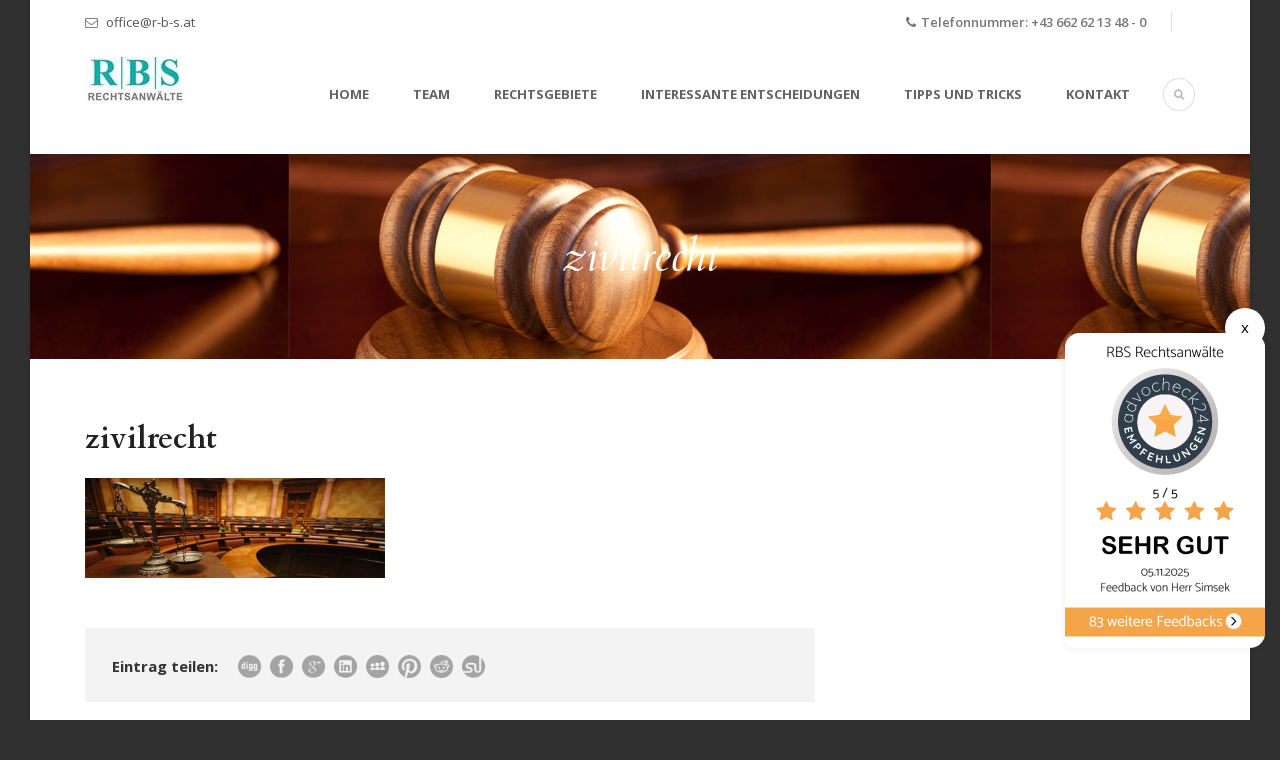

--- FILE ---
content_type: text/html; charset=UTF-8
request_url: https://www.r-b-s.at/rechtsgebiet/allgemeines-zivilrecht/zivilrecht/
body_size: 11388
content:
<!DOCTYPE html>
<!--[if IE 7]><html class="ie ie7 ltie8 ltie9" lang="de"><![endif]-->
<!--[if IE 8]><html class="ie ie8 ltie9" lang="de"><![endif]-->
<!--[if !(IE 7) | !(IE 8)  ]><!-->
<html lang="de">
<!--<![endif]-->

<head>
	<meta charset="UTF-8" />
	<meta name="viewport" content="initial-scale=1.0" />	
		
	<link rel="pingback" href="https://www.r-b-s.at/xmlrpc.php" />
	<meta name='robots' content='index, follow, max-image-preview:large, max-snippet:-1, max-video-preview:-1' />
	<style>img:is([sizes="auto" i], [sizes^="auto," i]) { contain-intrinsic-size: 3000px 1500px }</style>
	
	<!-- This site is optimized with the Yoast SEO plugin v26.3 - https://yoast.com/wordpress/plugins/seo/ -->
	<title>zivilrecht - RBS</title>
	<link rel="canonical" href="https://www.r-b-s.at/rechtsgebiet/allgemeines-zivilrecht/zivilrecht/" />
	<meta property="og:locale" content="de_DE" />
	<meta property="og:type" content="article" />
	<meta property="og:title" content="zivilrecht - RBS" />
	<meta property="og:url" content="https://www.r-b-s.at/rechtsgebiet/allgemeines-zivilrecht/zivilrecht/" />
	<meta property="og:site_name" content="RBS" />
	<meta property="og:image" content="https://www.r-b-s.at/rechtsgebiet/allgemeines-zivilrecht/zivilrecht" />
	<meta property="og:image:width" content="702" />
	<meta property="og:image:height" content="233" />
	<meta property="og:image:type" content="image/jpeg" />
	<meta name="twitter:card" content="summary_large_image" />
	<script type="application/ld+json" class="yoast-schema-graph">{"@context":"https://schema.org","@graph":[{"@type":"WebPage","@id":"https://www.r-b-s.at/rechtsgebiet/allgemeines-zivilrecht/zivilrecht/","url":"https://www.r-b-s.at/rechtsgebiet/allgemeines-zivilrecht/zivilrecht/","name":"zivilrecht - RBS","isPartOf":{"@id":"https://www.r-b-s.at/#website"},"primaryImageOfPage":{"@id":"https://www.r-b-s.at/rechtsgebiet/allgemeines-zivilrecht/zivilrecht/#primaryimage"},"image":{"@id":"https://www.r-b-s.at/rechtsgebiet/allgemeines-zivilrecht/zivilrecht/#primaryimage"},"thumbnailUrl":"https://www.r-b-s.at/wp-content/uploads/2015/06/zivilrecht.jpg","datePublished":"2015-06-29T12:59:25+00:00","breadcrumb":{"@id":"https://www.r-b-s.at/rechtsgebiet/allgemeines-zivilrecht/zivilrecht/#breadcrumb"},"inLanguage":"de","potentialAction":[{"@type":"ReadAction","target":["https://www.r-b-s.at/rechtsgebiet/allgemeines-zivilrecht/zivilrecht/"]}]},{"@type":"ImageObject","inLanguage":"de","@id":"https://www.r-b-s.at/rechtsgebiet/allgemeines-zivilrecht/zivilrecht/#primaryimage","url":"https://www.r-b-s.at/wp-content/uploads/2015/06/zivilrecht.jpg","contentUrl":"https://www.r-b-s.at/wp-content/uploads/2015/06/zivilrecht.jpg","width":702,"height":233},{"@type":"BreadcrumbList","@id":"https://www.r-b-s.at/rechtsgebiet/allgemeines-zivilrecht/zivilrecht/#breadcrumb","itemListElement":[{"@type":"ListItem","position":1,"name":"Startseite","item":"https://www.r-b-s.at/"},{"@type":"ListItem","position":2,"name":"Allgemeines Zivilrecht","item":"https://www.r-b-s.at/rechtsgebiet/allgemeines-zivilrecht/"},{"@type":"ListItem","position":3,"name":"zivilrecht"}]},{"@type":"WebSite","@id":"https://www.r-b-s.at/#website","url":"https://www.r-b-s.at/","name":"RBS","description":"Rechtsanwälte","potentialAction":[{"@type":"SearchAction","target":{"@type":"EntryPoint","urlTemplate":"https://www.r-b-s.at/?s={search_term_string}"},"query-input":{"@type":"PropertyValueSpecification","valueRequired":true,"valueName":"search_term_string"}}],"inLanguage":"de"}]}</script>
	<!-- / Yoast SEO plugin. -->


<link rel='dns-prefetch' href='//maps.google.com' />
<link rel='dns-prefetch' href='//advocheck24.com' />
<link rel='dns-prefetch' href='//fonts.googleapis.com' />
<link rel="alternate" type="application/rss+xml" title="RBS &raquo; Feed" href="https://www.r-b-s.at/feed/" />
<link rel="alternate" type="application/rss+xml" title="RBS &raquo; Kommentar-Feed" href="https://www.r-b-s.at/comments/feed/" />
<link rel="alternate" type="application/rss+xml" title="RBS &raquo; zivilrecht-Kommentar-Feed" href="https://www.r-b-s.at/rechtsgebiet/allgemeines-zivilrecht/zivilrecht/feed/" />
<script type="text/javascript">
/* <![CDATA[ */
window._wpemojiSettings = {"baseUrl":"https:\/\/s.w.org\/images\/core\/emoji\/16.0.1\/72x72\/","ext":".png","svgUrl":"https:\/\/s.w.org\/images\/core\/emoji\/16.0.1\/svg\/","svgExt":".svg","source":{"concatemoji":"https:\/\/www.r-b-s.at\/wp-includes\/js\/wp-emoji-release.min.js?ver=6.8.3"}};
/*! This file is auto-generated */
!function(s,n){var o,i,e;function c(e){try{var t={supportTests:e,timestamp:(new Date).valueOf()};sessionStorage.setItem(o,JSON.stringify(t))}catch(e){}}function p(e,t,n){e.clearRect(0,0,e.canvas.width,e.canvas.height),e.fillText(t,0,0);var t=new Uint32Array(e.getImageData(0,0,e.canvas.width,e.canvas.height).data),a=(e.clearRect(0,0,e.canvas.width,e.canvas.height),e.fillText(n,0,0),new Uint32Array(e.getImageData(0,0,e.canvas.width,e.canvas.height).data));return t.every(function(e,t){return e===a[t]})}function u(e,t){e.clearRect(0,0,e.canvas.width,e.canvas.height),e.fillText(t,0,0);for(var n=e.getImageData(16,16,1,1),a=0;a<n.data.length;a++)if(0!==n.data[a])return!1;return!0}function f(e,t,n,a){switch(t){case"flag":return n(e,"\ud83c\udff3\ufe0f\u200d\u26a7\ufe0f","\ud83c\udff3\ufe0f\u200b\u26a7\ufe0f")?!1:!n(e,"\ud83c\udde8\ud83c\uddf6","\ud83c\udde8\u200b\ud83c\uddf6")&&!n(e,"\ud83c\udff4\udb40\udc67\udb40\udc62\udb40\udc65\udb40\udc6e\udb40\udc67\udb40\udc7f","\ud83c\udff4\u200b\udb40\udc67\u200b\udb40\udc62\u200b\udb40\udc65\u200b\udb40\udc6e\u200b\udb40\udc67\u200b\udb40\udc7f");case"emoji":return!a(e,"\ud83e\udedf")}return!1}function g(e,t,n,a){var r="undefined"!=typeof WorkerGlobalScope&&self instanceof WorkerGlobalScope?new OffscreenCanvas(300,150):s.createElement("canvas"),o=r.getContext("2d",{willReadFrequently:!0}),i=(o.textBaseline="top",o.font="600 32px Arial",{});return e.forEach(function(e){i[e]=t(o,e,n,a)}),i}function t(e){var t=s.createElement("script");t.src=e,t.defer=!0,s.head.appendChild(t)}"undefined"!=typeof Promise&&(o="wpEmojiSettingsSupports",i=["flag","emoji"],n.supports={everything:!0,everythingExceptFlag:!0},e=new Promise(function(e){s.addEventListener("DOMContentLoaded",e,{once:!0})}),new Promise(function(t){var n=function(){try{var e=JSON.parse(sessionStorage.getItem(o));if("object"==typeof e&&"number"==typeof e.timestamp&&(new Date).valueOf()<e.timestamp+604800&&"object"==typeof e.supportTests)return e.supportTests}catch(e){}return null}();if(!n){if("undefined"!=typeof Worker&&"undefined"!=typeof OffscreenCanvas&&"undefined"!=typeof URL&&URL.createObjectURL&&"undefined"!=typeof Blob)try{var e="postMessage("+g.toString()+"("+[JSON.stringify(i),f.toString(),p.toString(),u.toString()].join(",")+"));",a=new Blob([e],{type:"text/javascript"}),r=new Worker(URL.createObjectURL(a),{name:"wpTestEmojiSupports"});return void(r.onmessage=function(e){c(n=e.data),r.terminate(),t(n)})}catch(e){}c(n=g(i,f,p,u))}t(n)}).then(function(e){for(var t in e)n.supports[t]=e[t],n.supports.everything=n.supports.everything&&n.supports[t],"flag"!==t&&(n.supports.everythingExceptFlag=n.supports.everythingExceptFlag&&n.supports[t]);n.supports.everythingExceptFlag=n.supports.everythingExceptFlag&&!n.supports.flag,n.DOMReady=!1,n.readyCallback=function(){n.DOMReady=!0}}).then(function(){return e}).then(function(){var e;n.supports.everything||(n.readyCallback(),(e=n.source||{}).concatemoji?t(e.concatemoji):e.wpemoji&&e.twemoji&&(t(e.twemoji),t(e.wpemoji)))}))}((window,document),window._wpemojiSettings);
/* ]]> */
</script>
<style id='wp-emoji-styles-inline-css' type='text/css'>

	img.wp-smiley, img.emoji {
		display: inline !important;
		border: none !important;
		box-shadow: none !important;
		height: 1em !important;
		width: 1em !important;
		margin: 0 0.07em !important;
		vertical-align: -0.1em !important;
		background: none !important;
		padding: 0 !important;
	}
</style>
<link rel='stylesheet' id='wp-block-library-css' href='https://www.r-b-s.at/wp-includes/css/dist/block-library/style.min.css?ver=6.8.3' type='text/css' media='all' />
<style id='classic-theme-styles-inline-css' type='text/css'>
/*! This file is auto-generated */
.wp-block-button__link{color:#fff;background-color:#32373c;border-radius:9999px;box-shadow:none;text-decoration:none;padding:calc(.667em + 2px) calc(1.333em + 2px);font-size:1.125em}.wp-block-file__button{background:#32373c;color:#fff;text-decoration:none}
</style>
<style id='global-styles-inline-css' type='text/css'>
:root{--wp--preset--aspect-ratio--square: 1;--wp--preset--aspect-ratio--4-3: 4/3;--wp--preset--aspect-ratio--3-4: 3/4;--wp--preset--aspect-ratio--3-2: 3/2;--wp--preset--aspect-ratio--2-3: 2/3;--wp--preset--aspect-ratio--16-9: 16/9;--wp--preset--aspect-ratio--9-16: 9/16;--wp--preset--color--black: #000000;--wp--preset--color--cyan-bluish-gray: #abb8c3;--wp--preset--color--white: #ffffff;--wp--preset--color--pale-pink: #f78da7;--wp--preset--color--vivid-red: #cf2e2e;--wp--preset--color--luminous-vivid-orange: #ff6900;--wp--preset--color--luminous-vivid-amber: #fcb900;--wp--preset--color--light-green-cyan: #7bdcb5;--wp--preset--color--vivid-green-cyan: #00d084;--wp--preset--color--pale-cyan-blue: #8ed1fc;--wp--preset--color--vivid-cyan-blue: #0693e3;--wp--preset--color--vivid-purple: #9b51e0;--wp--preset--gradient--vivid-cyan-blue-to-vivid-purple: linear-gradient(135deg,rgba(6,147,227,1) 0%,rgb(155,81,224) 100%);--wp--preset--gradient--light-green-cyan-to-vivid-green-cyan: linear-gradient(135deg,rgb(122,220,180) 0%,rgb(0,208,130) 100%);--wp--preset--gradient--luminous-vivid-amber-to-luminous-vivid-orange: linear-gradient(135deg,rgba(252,185,0,1) 0%,rgba(255,105,0,1) 100%);--wp--preset--gradient--luminous-vivid-orange-to-vivid-red: linear-gradient(135deg,rgba(255,105,0,1) 0%,rgb(207,46,46) 100%);--wp--preset--gradient--very-light-gray-to-cyan-bluish-gray: linear-gradient(135deg,rgb(238,238,238) 0%,rgb(169,184,195) 100%);--wp--preset--gradient--cool-to-warm-spectrum: linear-gradient(135deg,rgb(74,234,220) 0%,rgb(151,120,209) 20%,rgb(207,42,186) 40%,rgb(238,44,130) 60%,rgb(251,105,98) 80%,rgb(254,248,76) 100%);--wp--preset--gradient--blush-light-purple: linear-gradient(135deg,rgb(255,206,236) 0%,rgb(152,150,240) 100%);--wp--preset--gradient--blush-bordeaux: linear-gradient(135deg,rgb(254,205,165) 0%,rgb(254,45,45) 50%,rgb(107,0,62) 100%);--wp--preset--gradient--luminous-dusk: linear-gradient(135deg,rgb(255,203,112) 0%,rgb(199,81,192) 50%,rgb(65,88,208) 100%);--wp--preset--gradient--pale-ocean: linear-gradient(135deg,rgb(255,245,203) 0%,rgb(182,227,212) 50%,rgb(51,167,181) 100%);--wp--preset--gradient--electric-grass: linear-gradient(135deg,rgb(202,248,128) 0%,rgb(113,206,126) 100%);--wp--preset--gradient--midnight: linear-gradient(135deg,rgb(2,3,129) 0%,rgb(40,116,252) 100%);--wp--preset--font-size--small: 13px;--wp--preset--font-size--medium: 20px;--wp--preset--font-size--large: 36px;--wp--preset--font-size--x-large: 42px;--wp--preset--spacing--20: 0.44rem;--wp--preset--spacing--30: 0.67rem;--wp--preset--spacing--40: 1rem;--wp--preset--spacing--50: 1.5rem;--wp--preset--spacing--60: 2.25rem;--wp--preset--spacing--70: 3.38rem;--wp--preset--spacing--80: 5.06rem;--wp--preset--shadow--natural: 6px 6px 9px rgba(0, 0, 0, 0.2);--wp--preset--shadow--deep: 12px 12px 50px rgba(0, 0, 0, 0.4);--wp--preset--shadow--sharp: 6px 6px 0px rgba(0, 0, 0, 0.2);--wp--preset--shadow--outlined: 6px 6px 0px -3px rgba(255, 255, 255, 1), 6px 6px rgba(0, 0, 0, 1);--wp--preset--shadow--crisp: 6px 6px 0px rgba(0, 0, 0, 1);}:where(.is-layout-flex){gap: 0.5em;}:where(.is-layout-grid){gap: 0.5em;}body .is-layout-flex{display: flex;}.is-layout-flex{flex-wrap: wrap;align-items: center;}.is-layout-flex > :is(*, div){margin: 0;}body .is-layout-grid{display: grid;}.is-layout-grid > :is(*, div){margin: 0;}:where(.wp-block-columns.is-layout-flex){gap: 2em;}:where(.wp-block-columns.is-layout-grid){gap: 2em;}:where(.wp-block-post-template.is-layout-flex){gap: 1.25em;}:where(.wp-block-post-template.is-layout-grid){gap: 1.25em;}.has-black-color{color: var(--wp--preset--color--black) !important;}.has-cyan-bluish-gray-color{color: var(--wp--preset--color--cyan-bluish-gray) !important;}.has-white-color{color: var(--wp--preset--color--white) !important;}.has-pale-pink-color{color: var(--wp--preset--color--pale-pink) !important;}.has-vivid-red-color{color: var(--wp--preset--color--vivid-red) !important;}.has-luminous-vivid-orange-color{color: var(--wp--preset--color--luminous-vivid-orange) !important;}.has-luminous-vivid-amber-color{color: var(--wp--preset--color--luminous-vivid-amber) !important;}.has-light-green-cyan-color{color: var(--wp--preset--color--light-green-cyan) !important;}.has-vivid-green-cyan-color{color: var(--wp--preset--color--vivid-green-cyan) !important;}.has-pale-cyan-blue-color{color: var(--wp--preset--color--pale-cyan-blue) !important;}.has-vivid-cyan-blue-color{color: var(--wp--preset--color--vivid-cyan-blue) !important;}.has-vivid-purple-color{color: var(--wp--preset--color--vivid-purple) !important;}.has-black-background-color{background-color: var(--wp--preset--color--black) !important;}.has-cyan-bluish-gray-background-color{background-color: var(--wp--preset--color--cyan-bluish-gray) !important;}.has-white-background-color{background-color: var(--wp--preset--color--white) !important;}.has-pale-pink-background-color{background-color: var(--wp--preset--color--pale-pink) !important;}.has-vivid-red-background-color{background-color: var(--wp--preset--color--vivid-red) !important;}.has-luminous-vivid-orange-background-color{background-color: var(--wp--preset--color--luminous-vivid-orange) !important;}.has-luminous-vivid-amber-background-color{background-color: var(--wp--preset--color--luminous-vivid-amber) !important;}.has-light-green-cyan-background-color{background-color: var(--wp--preset--color--light-green-cyan) !important;}.has-vivid-green-cyan-background-color{background-color: var(--wp--preset--color--vivid-green-cyan) !important;}.has-pale-cyan-blue-background-color{background-color: var(--wp--preset--color--pale-cyan-blue) !important;}.has-vivid-cyan-blue-background-color{background-color: var(--wp--preset--color--vivid-cyan-blue) !important;}.has-vivid-purple-background-color{background-color: var(--wp--preset--color--vivid-purple) !important;}.has-black-border-color{border-color: var(--wp--preset--color--black) !important;}.has-cyan-bluish-gray-border-color{border-color: var(--wp--preset--color--cyan-bluish-gray) !important;}.has-white-border-color{border-color: var(--wp--preset--color--white) !important;}.has-pale-pink-border-color{border-color: var(--wp--preset--color--pale-pink) !important;}.has-vivid-red-border-color{border-color: var(--wp--preset--color--vivid-red) !important;}.has-luminous-vivid-orange-border-color{border-color: var(--wp--preset--color--luminous-vivid-orange) !important;}.has-luminous-vivid-amber-border-color{border-color: var(--wp--preset--color--luminous-vivid-amber) !important;}.has-light-green-cyan-border-color{border-color: var(--wp--preset--color--light-green-cyan) !important;}.has-vivid-green-cyan-border-color{border-color: var(--wp--preset--color--vivid-green-cyan) !important;}.has-pale-cyan-blue-border-color{border-color: var(--wp--preset--color--pale-cyan-blue) !important;}.has-vivid-cyan-blue-border-color{border-color: var(--wp--preset--color--vivid-cyan-blue) !important;}.has-vivid-purple-border-color{border-color: var(--wp--preset--color--vivid-purple) !important;}.has-vivid-cyan-blue-to-vivid-purple-gradient-background{background: var(--wp--preset--gradient--vivid-cyan-blue-to-vivid-purple) !important;}.has-light-green-cyan-to-vivid-green-cyan-gradient-background{background: var(--wp--preset--gradient--light-green-cyan-to-vivid-green-cyan) !important;}.has-luminous-vivid-amber-to-luminous-vivid-orange-gradient-background{background: var(--wp--preset--gradient--luminous-vivid-amber-to-luminous-vivid-orange) !important;}.has-luminous-vivid-orange-to-vivid-red-gradient-background{background: var(--wp--preset--gradient--luminous-vivid-orange-to-vivid-red) !important;}.has-very-light-gray-to-cyan-bluish-gray-gradient-background{background: var(--wp--preset--gradient--very-light-gray-to-cyan-bluish-gray) !important;}.has-cool-to-warm-spectrum-gradient-background{background: var(--wp--preset--gradient--cool-to-warm-spectrum) !important;}.has-blush-light-purple-gradient-background{background: var(--wp--preset--gradient--blush-light-purple) !important;}.has-blush-bordeaux-gradient-background{background: var(--wp--preset--gradient--blush-bordeaux) !important;}.has-luminous-dusk-gradient-background{background: var(--wp--preset--gradient--luminous-dusk) !important;}.has-pale-ocean-gradient-background{background: var(--wp--preset--gradient--pale-ocean) !important;}.has-electric-grass-gradient-background{background: var(--wp--preset--gradient--electric-grass) !important;}.has-midnight-gradient-background{background: var(--wp--preset--gradient--midnight) !important;}.has-small-font-size{font-size: var(--wp--preset--font-size--small) !important;}.has-medium-font-size{font-size: var(--wp--preset--font-size--medium) !important;}.has-large-font-size{font-size: var(--wp--preset--font-size--large) !important;}.has-x-large-font-size{font-size: var(--wp--preset--font-size--x-large) !important;}
:where(.wp-block-post-template.is-layout-flex){gap: 1.25em;}:where(.wp-block-post-template.is-layout-grid){gap: 1.25em;}
:where(.wp-block-columns.is-layout-flex){gap: 2em;}:where(.wp-block-columns.is-layout-grid){gap: 2em;}
:root :where(.wp-block-pullquote){font-size: 1.5em;line-height: 1.6;}
</style>
<link rel='stylesheet' id='contact-form-7-css' href='https://www.r-b-s.at/wp-content/plugins/contact-form-7/includes/css/styles.css?ver=6.1.3' type='text/css' media='all' />
<link rel='stylesheet' id='wpgmp-frontend-css' href='https://www.r-b-s.at/wp-content/plugins/wp-google-map-plugin/assets/css/wpgmp_all_frontend.css?ver=4.8.6' type='text/css' media='all' />
<link rel='stylesheet' id='style-css' href='https://www.r-b-s.at/wp-content/themes/lawyerbase-v1-01/style.css?ver=6.8.3' type='text/css' media='all' />
<link rel='stylesheet' id='Cardo-google-font-css' href='https://fonts.googleapis.com/css?family=Cardo%3Aregular%2Citalic%2C700&#038;subset=greek%2Clatin%2Clatin-ext%2Cgreek-ext&#038;ver=6.8.3' type='text/css' media='all' />
<link rel='stylesheet' id='Open-Sans-google-font-css' href='https://fonts.googleapis.com/css?family=Open+Sans%3A300%2C300italic%2Cregular%2Citalic%2C600%2C600italic%2C700%2C700italic%2C800%2C800italic&#038;subset=greek%2Ccyrillic-ext%2Ccyrillic%2Clatin%2Clatin-ext%2Cvietnamese%2Cgreek-ext&#038;ver=6.8.3' type='text/css' media='all' />
<link rel='stylesheet' id='superfish-css' href='https://www.r-b-s.at/wp-content/themes/lawyerbase-v1-01/plugins/superfish/css/superfish.css?ver=6.8.3' type='text/css' media='all' />
<link rel='stylesheet' id='dlmenu-css' href='https://www.r-b-s.at/wp-content/themes/lawyerbase-v1-01/plugins/dl-menu/component.css?ver=6.8.3' type='text/css' media='all' />
<link rel='stylesheet' id='font-awesome-css' href='https://www.r-b-s.at/wp-content/themes/lawyerbase-v1-01/plugins/font-awesome-new/css/font-awesome.min.css?ver=6.8.3' type='text/css' media='all' />
<link rel='stylesheet' id='jquery-fancybox-css' href='https://www.r-b-s.at/wp-content/themes/lawyerbase-v1-01/plugins/fancybox/jquery.fancybox.css?ver=6.8.3' type='text/css' media='all' />
<link rel='stylesheet' id='flexslider-css' href='https://www.r-b-s.at/wp-content/themes/lawyerbase-v1-01/plugins/flexslider/flexslider.css?ver=6.8.3' type='text/css' media='all' />
<link rel='stylesheet' id='style-responsive-css' href='https://www.r-b-s.at/wp-content/themes/lawyerbase-v1-01/stylesheet/style-responsive.css?ver=6.8.3' type='text/css' media='all' />
<link rel='stylesheet' id='style-custom-css' href='https://www.r-b-s.at/wp-content/themes/lawyerbase-v1-01/stylesheet/style-custom4.css?ver=6.8.3' type='text/css' media='all' />
<link rel='stylesheet' id='msl-main-css' href='https://www.r-b-s.at/wp-content/plugins/master-slider/public/assets/css/masterslider.main.css?ver=3.11.0' type='text/css' media='all' />
<link rel='stylesheet' id='msl-custom-css' href='https://www.r-b-s.at/wp-content/uploads/master-slider/custom.css?ver=2.6' type='text/css' media='all' />
<script type="text/javascript" src="https://www.r-b-s.at/wp-includes/js/jquery/jquery.min.js?ver=3.7.1" id="jquery-core-js"></script>
<script type="text/javascript" src="https://www.r-b-s.at/wp-includes/js/jquery/jquery-migrate.min.js?ver=3.4.1" id="jquery-migrate-js"></script>
<script type="text/javascript" src="https://advocheck24.com/widget/small2/251.js?ver=6.8.3" id="advocheck-small-widget-snippet-js"></script>
<link rel="https://api.w.org/" href="https://www.r-b-s.at/wp-json/" /><link rel="alternate" title="JSON" type="application/json" href="https://www.r-b-s.at/wp-json/wp/v2/media/4659" /><link rel="EditURI" type="application/rsd+xml" title="RSD" href="https://www.r-b-s.at/xmlrpc.php?rsd" />
<meta name="generator" content="WordPress 6.8.3" />
<link rel='shortlink' href='https://www.r-b-s.at/?p=4659' />
<link rel="alternate" title="oEmbed (JSON)" type="application/json+oembed" href="https://www.r-b-s.at/wp-json/oembed/1.0/embed?url=https%3A%2F%2Fwww.r-b-s.at%2Frechtsgebiet%2Fallgemeines-zivilrecht%2Fzivilrecht%2F" />
<link rel="alternate" title="oEmbed (XML)" type="text/xml+oembed" href="https://www.r-b-s.at/wp-json/oembed/1.0/embed?url=https%3A%2F%2Fwww.r-b-s.at%2Frechtsgebiet%2Fallgemeines-zivilrecht%2Fzivilrecht%2F&#038;format=xml" />
<script>var ms_grabbing_curosr = 'https://www.r-b-s.at/wp-content/plugins/master-slider/public/assets/css/common/grabbing.cur', ms_grab_curosr = 'https://www.r-b-s.at/wp-content/plugins/master-slider/public/assets/css/common/grab.cur';</script>
<meta name="generator" content="MasterSlider 3.11.0 - Responsive Touch Image Slider | avt.li/msf" />
<!-- load the script for older ie version -->
<!--[if lt IE 9]>
<script src="https://www.r-b-s.at/wp-content/themes/lawyerbase-v1-01/javascript/html5.js" type="text/javascript"></script>
<script src="https://www.r-b-s.at/wp-content/themes/lawyerbase-v1-01/plugins/easy-pie-chart/excanvas.js" type="text/javascript"></script>
<![endif]-->
<script type="text/javascript" src="https://advocheck24.com/widget/richsnippet-localbusiness/316.js"></script>
<script type="text/javascript" id="advocheck-rating-script" src="https://advocheck24.com/widget/richsnippet-localbusiness-rating/316.js"></script></head>

<body class="attachment wp-singular attachment-template-default single single-attachment postid-4659 attachmentid-4659 attachment-jpeg wp-theme-lawyerbase-v1-01 _masterslider _ms_version_3.11.0">

<div class="body-wrapper gdlr-boxed-style float-menu" data-home="https://www.r-b-s.at" >
		<header class="gdlr-header-wrapper">
		<!-- top navigation -->
				<div class="top-navigation-wrapper">
			<div class="top-navigation-container container">
				<div class="top-navigation-left"><i class="fa fa-envelope-o"></i> <a href="mailto:office@r-b-s.at">office@r-b-s.at</a></div>				<div class="top-navigation-right">
					<div class="top-navigation-right-text">
						<div class="top-bar-right-text-inner"><i class="fa fa-phone"></i>Telefonnummer: <span>+43 662 62 13 48 - 0 </span></div>						<div class="top-social-wrapper">
							<div class="clear"></div>						</div>
					</div>
				</div>
				<div class="clear"></div>
			</div>
		</div>
		
		<!-- logo -->
		<div class="gdlr-header-inner">
			<div class="gdlr-header-container container">
				<!-- logo -->
				<div class="gdlr-logo">
					<a href="https://www.r-b-s.at" >
						<img src="https://www.r-b-s.at/wp-content/uploads/2021/02/image001.jpg" alt="" width="102" height="47" />					</a>
					<div class="gdlr-responsive-navigation dl-menuwrapper" id="gdlr-responsive-navigation" ><button class="dl-trigger">Open Menu</button><ul id="menu-main-menu" class="dl-menu gdlr-main-mobile-menu"><li id="menu-item-4527" class="menu-item menu-item-type-post_type menu-item-object-page menu-item-home menu-item-4527"><a href="https://www.r-b-s.at/">Home</a></li>
<li id="menu-item-4746" class="menu-item menu-item-type-post_type menu-item-object-page menu-item-4746"><a href="https://www.r-b-s.at/team/">Team</a></li>
<li id="menu-item-4552" class="menu-item menu-item-type-post_type menu-item-object-page menu-item-4552"><a href="https://www.r-b-s.at/fachgebiete/">Rechtsgebiete</a></li>
<li id="menu-item-4862" class="menu-item menu-item-type-post_type menu-item-object-page menu-item-4862"><a href="https://www.r-b-s.at/gerichtsentscheidungen/">Interessante Entscheidungen</a></li>
<li id="menu-item-5403" class="menu-item menu-item-type-post_type menu-item-object-page menu-item-5403"><a href="https://www.r-b-s.at/tipps-und-tricks/">Tipps und Tricks</a></li>
<li id="menu-item-5377" class="menu-item menu-item-type-post_type menu-item-object-page menu-item-5377"><a href="https://www.r-b-s.at/kontakt/">Kontakt</a></li>
</ul></div>				</div>

				<!-- navigation -->
				<div class="gdlr-navigation-wrapper"><nav class="gdlr-navigation" id="gdlr-main-navigation" role="navigation"><ul id="menu-main-menu-1" class="sf-menu gdlr-main-menu"><li  class="menu-item menu-item-type-post_type menu-item-object-page menu-item-home menu-item-4527menu-item menu-item-type-post_type menu-item-object-page menu-item-home menu-item-4527 gdlr-normal-menu"><a href="https://www.r-b-s.at/">Home</a></li>
<li  class="menu-item menu-item-type-post_type menu-item-object-page menu-item-4746menu-item menu-item-type-post_type menu-item-object-page menu-item-4746 gdlr-normal-menu"><a href="https://www.r-b-s.at/team/">Team</a></li>
<li  class="menu-item menu-item-type-post_type menu-item-object-page menu-item-4552menu-item menu-item-type-post_type menu-item-object-page menu-item-4552 gdlr-normal-menu"><a href="https://www.r-b-s.at/fachgebiete/">Rechtsgebiete</a></li>
<li  class="menu-item menu-item-type-post_type menu-item-object-page menu-item-4862menu-item menu-item-type-post_type menu-item-object-page menu-item-4862 gdlr-normal-menu"><a href="https://www.r-b-s.at/gerichtsentscheidungen/">Interessante Entscheidungen</a></li>
<li  class="menu-item menu-item-type-post_type menu-item-object-page menu-item-5403menu-item menu-item-type-post_type menu-item-object-page menu-item-5403 gdlr-normal-menu"><a href="https://www.r-b-s.at/tipps-und-tricks/">Tipps und Tricks</a></li>
<li  class="menu-item menu-item-type-post_type menu-item-object-page menu-item-5377menu-item menu-item-type-post_type menu-item-object-page menu-item-5377 gdlr-normal-menu"><a href="https://www.r-b-s.at/kontakt/">Kontakt</a></li>
</ul></nav>	
<i class="fa fa-search icon-search gdlr-menu-search-button" id="gdlr-menu-search-button" ></i>
<div class="gdlr-menu-search" id="gdlr-menu-search">
	<form method="get" id="searchform" action="https://www.r-b-s.at/">
				<div class="search-text">
			<input type="text" value="Schlagwörter einfügen" name="s" autocomplete="off" data-default="Schlagwörter einfügen" />
		</div>
		<input type="submit" value="" />
		<div class="clear"></div>
	</form>	
</div>		
<div class="clear"></div></div>
				<div class="clear"></div>
			</div>
		</div>
	</header>
	<div id="gdlr-header-substitute" ></div>
	
			<div class="gdlr-page-title-wrapper"  >
			<div class="gdlr-page-title-overlay"></div>
			<div class="gdlr-page-title-container container" >
				<h1 class="gdlr-page-title">zivilrecht</h1>
							</div>	
		</div>	
		<!-- is search -->	<div class="content-wrapper">
<div class="gdlr-content">

		<div class="with-sidebar-wrapper">
		<div class="with-sidebar-container container">
			<div class="with-sidebar-left eight columns">
				<div class="with-sidebar-content twelve columns">
					<div class="gdlr-item gdlr-blog-full gdlr-item-start-content">
										
						<!-- get the content based on post format -->
						
<article id="post-4659" class="post-4659 attachment type-attachment status-inherit hentry">
	<div class="gdlr-standard-style">
				
		
		<div class="blog-content-wrapper" >
			<header class="post-header">
									<h1 class="gdlr-blog-title">zivilrecht</h1>
					
				
							
				<div class="clear"></div>
			</header><!-- entry-header -->

			<div class="gdlr-blog-content"><p class="attachment"><a href='https://www.r-b-s.at/wp-content/uploads/2015/06/zivilrecht.jpg'><img decoding="async" width="300" height="100" src="https://www.r-b-s.at/wp-content/uploads/2015/06/zivilrecht-300x100.jpg" class="attachment-medium size-medium" alt="" srcset="https://www.r-b-s.at/wp-content/uploads/2015/06/zivilrecht-300x100.jpg 300w, https://www.r-b-s.at/wp-content/uploads/2015/06/zivilrecht-700x233.jpg 700w, https://www.r-b-s.at/wp-content/uploads/2015/06/zivilrecht.jpg 702w" sizes="(max-width: 300px) 100vw, 300px" /></a></p>
</div>			
						<div class="gdlr-single-blog-tag">
							</div>
					</div> <!-- blog content wrapper -->
	</div>
</article><!-- #post -->						
						<div class="gdlr-social-share">
<span class="social-share-title">Eintrag teilen:</span>
	<a href="http://digg.com/submit?url=https://www.r-b-s.at/rechtsgebiet/allgemeines-zivilrecht/zivilrecht/&#038;title=zivilrecht" target="_blank">
		<img src="https://www.r-b-s.at/wp-content/themes/lawyerbase-v1-01/images/dark/social-icon/digg.png" alt="digg-share" width="32" height="32" />
	</a>

	<a href="http://www.facebook.com/share.php?u=https://www.r-b-s.at/rechtsgebiet/allgemeines-zivilrecht/zivilrecht/" target="_blank">
		<img src="https://www.r-b-s.at/wp-content/themes/lawyerbase-v1-01/images/dark/social-icon/facebook.png" alt="facebook-share" width="32" height="32" />
	</a>

	<a href="https://plus.google.com/share?url=https://www.r-b-s.at/rechtsgebiet/allgemeines-zivilrecht/zivilrecht/" onclick="javascript:window.open(this.href,'', 'menubar=no,toolbar=no,resizable=yes,scrollbars=yes,height=400,width=500');return false;">
		<img src="https://www.r-b-s.at/wp-content/themes/lawyerbase-v1-01/images/dark/social-icon/google-plus.png" alt="google-share" width="32" height="32" />
	</a>

	<a href="http://www.linkedin.com/shareArticle?mini=true&#038;url=https://www.r-b-s.at/rechtsgebiet/allgemeines-zivilrecht/zivilrecht/&#038;title=zivilrecht" target="_blank">
		<img src="https://www.r-b-s.at/wp-content/themes/lawyerbase-v1-01/images/dark/social-icon/linkedin.png" alt="linked-share" width="32" height="32" />
	</a>

	<a href="http://www.myspace.com/Modules/PostTo/Pages/?u=https://www.r-b-s.at/rechtsgebiet/allgemeines-zivilrecht/zivilrecht/" target="_blank">
		<img src="https://www.r-b-s.at/wp-content/themes/lawyerbase-v1-01/images/dark/social-icon/my-space.png" alt="my-space-share" width="32" height="32" />
	</a>

	<a href="http://pinterest.com/pin/create/button/?url=https://www.r-b-s.at/rechtsgebiet/allgemeines-zivilrecht/zivilrecht/&media=https://www.r-b-s.at/wp-content/uploads/2015/06/zivilrecht.jpg" class="pin-it-button" count-layout="horizontal" onclick="javascript:window.open(this.href,'', 'menubar=no,toolbar=no,resizable=yes,scrollbars=yes,height=300,width=600');return false;">
		<img src="https://www.r-b-s.at/wp-content/themes/lawyerbase-v1-01/images/dark/social-icon/pinterest.png" alt="pinterest-share" width="32" height="32" />
	</a>	

	<a href="http://reddit.com/submit?url=https://www.r-b-s.at/rechtsgebiet/allgemeines-zivilrecht/zivilrecht/&#038;title=zivilrecht" target="_blank">
		<img src="https://www.r-b-s.at/wp-content/themes/lawyerbase-v1-01/images/dark/social-icon/reddit.png" alt="reddit-share" width="32" height="32" />
	</a>

	<a href="http://www.stumbleupon.com/submit?url=https://www.r-b-s.at/rechtsgebiet/allgemeines-zivilrecht/zivilrecht/&#038;title=zivilrecht" target="_blank">
		<img src="https://www.r-b-s.at/wp-content/themes/lawyerbase-v1-01/images/dark/social-icon/stumble-upon.png" alt="stumble-upon-share" width="32" height="32" />
	</a>

<div class="clear"></div>
</div>
									
						<nav class="gdlr-single-nav">
							<div class="previous-nav"><a href="https://www.r-b-s.at/rechtsgebiet/allgemeines-zivilrecht/" rel="prev"><i class="icon-angle-left"></i><span>Allgemeines Zivilrecht</span></a></div>														<div class="clear"></div>
						</nav><!-- .nav-single -->

						<!-- abou author section -->
												

						
<div id="comments" class="gdlr-comments-area">

	<div id="respond" class="comment-respond">
		<h3 id="reply-title" class="comment-reply-title">Haben Sie Fragen zu diesem Thema? <small><a rel="nofollow" id="cancel-comment-reply-link" href="/rechtsgebiet/allgemeines-zivilrecht/zivilrecht/#respond" style="display:none;">Antwort abbrechen</a></small></h3><form action="https://www.r-b-s.at/wp-comments-post.php" method="post" id="commentform" class="comment-form"><div class="comment-form-comment"><textarea id="comment" name="comment" cols="45" rows="8" aria-required="true"></textarea></div><div class="comment-form-head"><input id="author" name="author" type="text" value="" data-default="Name*" size="30" aria-required='true' />
<input id="email" name="email" type="text" value="" data-default="E-Mail-Adresse*" size="30" aria-required='true' />
<input id="url" name="url" type="text" value="" data-default="Webseite" size="30" /><div class="clear"></div></div>
<p class="comment-form-cookies-consent"><input id="wp-comment-cookies-consent" name="wp-comment-cookies-consent" type="checkbox" value="yes" /> <label for="wp-comment-cookies-consent">Meinen Namen, meine E-Mail-Adresse und meine Website in diesem Browser für die nächste Kommentierung speichern.</label></p>
<p class="form-submit"><input name="submit" type="submit" id="submit" class="submit" value="Kommentar abschicken" /> <input type='hidden' name='comment_post_ID' value='4659' id='comment_post_ID' />
<input type='hidden' name='comment_parent' id='comment_parent' value='0' />
</p><p style="display: none;"><input type="hidden" id="akismet_comment_nonce" name="akismet_comment_nonce" value="58369fe3c1" /></p><p style="display: none !important;" class="akismet-fields-container" data-prefix="ak_"><label>&#916;<textarea name="ak_hp_textarea" cols="45" rows="8" maxlength="100"></textarea></label><input type="hidden" id="ak_js_1" name="ak_js" value="18"/><script>document.getElementById( "ak_js_1" ).setAttribute( "value", ( new Date() ).getTime() );</script></p></form>	</div><!-- #respond -->
	</div><!-- gdlr-comment-area -->		
						
										</div>
				</div>
				
				<div class="clear"></div>
			</div>
			
<div class="gdlr-sidebar gdlr-right-sidebar four columns">
	<div class="gdlr-item-start-content sidebar-right-item" >
		</div>
</div>
			<div class="clear"></div>
		</div>				
	</div>				

</div><!-- gdlr-content -->
		<div class="clear" ></div>
	</div><!-- content wrapper -->

		
	<footer class="footer-wrapper" >
				<div class="footer-container container">
										<div class="footer-column three columns" id="footer-widget-1" >
					<div id="text-2" class="widget widget_text gdlr-item gdlr-widget"><h3 class="gdlr-widget-title">Kontaktinformation:</h3><div class="clear"></div>			<div class="textwidget"><div class="textwidget">


<div class="clear"></div><div class="gdlr-space" style="margin-top: 10px;"></div>

<strong>
RBS Rechtsanwälte OG</strong><br>
Dr. Franz-Rehrl-Platz 7<br>5020 Salzburg<br><br>
<strong>Öffnungszeiten:</strong>
<br>Mo-Do: 08:30-12:00, 13:30-17:00<br>Fr: 08:30-12:00 

<div class="clear"></div><div class="gdlr-space" style="margin-top: 10px;"></div>

<i class="gdlr-icon fa fa-phone" style="color: #fff; font-size: 16px; "></i> +43 662 62 13 48 - 0

<div class="clear"></div><div class="gdlr-space" style="margin-top: 10px;"></div>

<i class="gdlr-icon fa fa-mobile" style="color: #fff; font-size: 20px; "></i> +43 662 62 13 48 - 22

<div class="clear"></div><div class="gdlr-space" style="margin-top: 10px;"></div>

<i class="gdlr-icon fa fa-envelope-o" style="color: #fff; font-size: 16px; "></i> <a href="mailto:office@r-b-s.at">office@r-b-s.at</a></div></div>
		</div>				</div>
										<div class="footer-column three columns" id="footer-widget-2" >
									</div>
										<div class="footer-column three columns" id="footer-widget-3" >
					<div id="gdlr-recent-practice-widget-2" class="widget widget_gdlr-recent-practice-widget gdlr-item gdlr-widget"><h3 class="gdlr-widget-title">Fachgebiete</h3><div class="clear"></div><div class="gdlr-recent-practice-widget"><div class="recent-practice-widget"><div class="recent-practice-widget-thumbnail"><a href="https://www.r-b-s.at/rechtsgebiet/patientenverfuegung/" ><img src="https://www.r-b-s.at/wp-content/uploads/2015/06/familienrecht-150x150.jpg" alt="" width="150" height="150" /></a></div><div class="recent-practice-widget-content"><div class="recent-practice-widget-title gdlr-sidebar-title-color"><a href="https://www.r-b-s.at/rechtsgebiet/patientenverfuegung/" >Patientenverfügung</a></div><a class="recent-practice-widget-read-more gdlr-sidebar-info-color" href="https://www.r-b-s.at/rechtsgebiet/patientenverfuegung/">Mehr zum Thema<i class="fa fa-long-arrow-right icon-long-arrow-right" ></i></a></div><div class="clear"></div></div><div class="recent-practice-widget"><div class="recent-practice-widget-thumbnail"><a href="https://www.r-b-s.at/rechtsgebiet/verwaltungsrecht/" ><img src="https://www.r-b-s.at/wp-content/uploads/2015/06/strafrecht-150x150.jpg" alt="" width="150" height="150" /></a></div><div class="recent-practice-widget-content"><div class="recent-practice-widget-title gdlr-sidebar-title-color"><a href="https://www.r-b-s.at/rechtsgebiet/verwaltungsrecht/" >Verwaltungsrecht</a></div><a class="recent-practice-widget-read-more gdlr-sidebar-info-color" href="https://www.r-b-s.at/rechtsgebiet/verwaltungsrecht/">Mehr zum Thema<i class="fa fa-long-arrow-right icon-long-arrow-right" ></i></a></div><div class="clear"></div></div><div class="clear"></div></div></div>				</div>
										<div class="footer-column three columns" id="footer-widget-4" >
					
		<div id="recent-posts-2" class="widget widget_recent_entries gdlr-item gdlr-widget">
		<h3 class="gdlr-widget-title">Entscheidungen</h3><div class="clear"></div>
		<ul>
											<li>
					<a href="https://www.r-b-s.at/strafrecht/">Strafrecht</a>
									</li>
											<li>
					<a href="https://www.r-b-s.at/aenderungen-im-ehe-und-familienrecht/">Ehe- und Familienrecht</a>
									</li>
											<li>
					<a href="https://www.r-b-s.at/neues-aus-der-arbeitswelt/">Neues aus der Arbeitswelt</a>
									</li>
											<li>
					<a href="https://www.r-b-s.at/aenderungen-im-zivil-und-mietrecht/">Zivil- und Mietrecht, Datenschutz</a>
									</li>
					</ul>

		</div>				</div>
									<div class="clear"></div>
		</div>
				
				<div class="copyright-wrapper">
			<div class="copyright-container container">
				<div class="copyright-left">
					© 2023 www.r-b-s.at				</div>
				<div class="copyright-right">
					<a href="/datenschutzerklaerung/">Datenschutzerklärung</a> | <a href="/impressum/">Impressum</a>				</div>
				<div class="clear"></div>
			</div>
		</div>
			</footer>
	</div> <!-- body-wrapper -->
<script type="speculationrules">
{"prefetch":[{"source":"document","where":{"and":[{"href_matches":"\/*"},{"not":{"href_matches":["\/wp-*.php","\/wp-admin\/*","\/wp-content\/uploads\/*","\/wp-content\/*","\/wp-content\/plugins\/*","\/wp-content\/themes\/lawyerbase-v1-01\/*","\/*\\?(.+)"]}},{"not":{"selector_matches":"a[rel~=\"nofollow\"]"}},{"not":{"selector_matches":".no-prefetch, .no-prefetch a"}}]},"eagerness":"conservative"}]}
</script>
<script type="text/javascript"></script><script type="text/javascript" src="https://www.r-b-s.at/wp-includes/js/dist/hooks.min.js?ver=4d63a3d491d11ffd8ac6" id="wp-hooks-js"></script>
<script type="text/javascript" src="https://www.r-b-s.at/wp-includes/js/dist/i18n.min.js?ver=5e580eb46a90c2b997e6" id="wp-i18n-js"></script>
<script type="text/javascript" id="wp-i18n-js-after">
/* <![CDATA[ */
wp.i18n.setLocaleData( { 'text direction\u0004ltr': [ 'ltr' ] } );
/* ]]> */
</script>
<script type="text/javascript" src="https://www.r-b-s.at/wp-content/plugins/contact-form-7/includes/swv/js/index.js?ver=6.1.3" id="swv-js"></script>
<script type="text/javascript" id="contact-form-7-js-translations">
/* <![CDATA[ */
( function( domain, translations ) {
	var localeData = translations.locale_data[ domain ] || translations.locale_data.messages;
	localeData[""].domain = domain;
	wp.i18n.setLocaleData( localeData, domain );
} )( "contact-form-7", {"translation-revision-date":"2025-10-26 03:28:49+0000","generator":"GlotPress\/4.0.3","domain":"messages","locale_data":{"messages":{"":{"domain":"messages","plural-forms":"nplurals=2; plural=n != 1;","lang":"de"},"This contact form is placed in the wrong place.":["Dieses Kontaktformular wurde an der falschen Stelle platziert."],"Error:":["Fehler:"]}},"comment":{"reference":"includes\/js\/index.js"}} );
/* ]]> */
</script>
<script type="text/javascript" id="contact-form-7-js-before">
/* <![CDATA[ */
var wpcf7 = {
    "api": {
        "root": "https:\/\/www.r-b-s.at\/wp-json\/",
        "namespace": "contact-form-7\/v1"
    },
    "cached": 1
};
/* ]]> */
</script>
<script type="text/javascript" src="https://www.r-b-s.at/wp-content/plugins/contact-form-7/includes/js/index.js?ver=6.1.3" id="contact-form-7-js"></script>
<script type="text/javascript" src="https://www.r-b-s.at/wp-content/plugins/gdlr-lawyer/gdlr-lawyer.js?ver=1.0.0" id="gdlr-lawyer-js"></script>
<script type="text/javascript" src="https://www.r-b-s.at/wp-includes/js/imagesloaded.min.js?ver=5.0.0" id="imagesloaded-js"></script>
<script type="text/javascript" src="https://www.r-b-s.at/wp-includes/js/masonry.min.js?ver=4.2.2" id="masonry-js"></script>
<script type="text/javascript" src="https://www.r-b-s.at/wp-includes/js/jquery/jquery.masonry.min.js?ver=3.1.2b" id="jquery-masonry-js"></script>
<script type="text/javascript" id="wpgmp-google-map-main-js-extra">
/* <![CDATA[ */
var wpgmp_local = {"language":"en","apiKey":"","urlforajax":"https:\/\/www.r-b-s.at\/wp-admin\/admin-ajax.php","nonce":"e59856c112","wpgmp_country_specific":"","wpgmp_countries":"","wpgmp_assets":"https:\/\/www.r-b-s.at\/wp-content\/plugins\/wp-google-map-plugin\/assets\/js\/","days_to_remember":"","wpgmp_mapbox_key":"","map_provider":"google","route_provider":"openstreet","tiles_provider":"openstreet","use_advanced_marker":"","set_timeout":"100","debug_mode":"","select_radius":"Radius ausw\u00e4hlen","search_placeholder":"Geben Sie hier die Adresse oder Breiten- oder L\u00e4ngengrad oder Titel oder Stadt oder Bundesland oder Land oder Postleitzahl ein...","select":"Ausw\u00e4hlen","select_all":"Alles ausw\u00e4hlen","select_category":"Kategorie ausw\u00e4hlen","all_location":"Alle","show_locations":"Standorte anzeigen","sort_by":"Sortieren nach","wpgmp_not_working":"funktioniert nicht...","place_icon_url":"https:\/\/www.r-b-s.at\/wp-content\/plugins\/wp-google-map-plugin\/assets\/images\/icons\/","wpgmp_location_no_results":"Keine Ergebnisse gefunden.","wpgmp_route_not_avilable":"Die Route ist f\u00fcr Ihre angeforderte Strecke nicht verf\u00fcgbar.","image_path":"https:\/\/www.r-b-s.at\/wp-content\/plugins\/wp-google-map-plugin\/assets\/images\/","default_marker_icon":"https:\/\/www.r-b-s.at\/wp-content\/plugins\/wp-google-map-plugin\/assets\/images\/icons\/marker-shape-2.svg","img_grid":"<span class='span_grid'><a class='wpgmp_grid'><i class='wep-icon-grid'><\/i><\/a><\/span>","img_list":"<span class='span_list'><a class='wpgmp_list'><i class='wep-icon-list'><\/i><\/a><\/span>","img_print":"<span class='span_print'><a class='wpgmp_print' data-action='wpgmp-print'><i class='wep-icon-printer'><\/i><\/a><\/span>","hide":"Verbergen","show":"Zeigen","start_location":"Startort","start_point":"Startpunkt","radius":"Radius","end_location":"Endstandort","take_current_location":"Aktuellen Standort nehmen","center_location_message":"Ihr Standort","driving":"Fahren","bicycling":"Radfahren","walking":"Gehen","transit":"Durchgang","metric":"Metrisch","imperial":"Imperial","find_direction":"Richtung finden","miles":"Meilen","km":"km","show_amenities":"Annehmlichkeiten anzeigen","find_location":"Standorte finden","locate_me":"Finde mich","prev":"Zur\u00fcck","next":"N\u00e4chste","ajax_url":"https:\/\/www.r-b-s.at\/wp-admin\/admin-ajax.php","no_routes":"Dieser Karte wurden keine Routen zugewiesen.","no_categories":"Den Standorten wurden keine Kategorien zugewiesen.","mobile_marker_size":[24,24],"desktop_marker_size":[32,32],"retina_marker_size":[64,64]};
/* ]]> */
</script>
<script type="text/javascript" src="https://www.r-b-s.at/wp-content/plugins/wp-google-map-plugin/assets/js/maps.js?ver=4.8.6" id="wpgmp-google-map-main-js"></script>
<script type="text/javascript" src="https://maps.google.com/maps/api/js?loading=async&amp;libraries=marker%2Cgeometry%2Cplaces%2Cdrawing&amp;callback=wpgmpInitMap&amp;language=en&amp;ver=4.8.6" id="wpgmp-google-api-js"></script>
<script type="text/javascript" src="https://www.r-b-s.at/wp-content/plugins/wp-google-map-plugin/assets/js/wpgmp_frontend.js?ver=4.8.6" id="wpgmp-frontend-js"></script>
<script type="text/javascript" src="https://www.r-b-s.at/wp-content/themes/lawyerbase-v1-01/plugins/superfish/js/superfish.js?ver=1.0" id="superfish-js"></script>
<script type="text/javascript" src="https://www.r-b-s.at/wp-includes/js/hoverIntent.min.js?ver=1.10.2" id="hoverIntent-js"></script>
<script type="text/javascript" src="https://www.r-b-s.at/wp-content/themes/lawyerbase-v1-01/plugins/dl-menu/modernizr.custom.js?ver=1.0" id="modernizr-js"></script>
<script type="text/javascript" src="https://www.r-b-s.at/wp-content/themes/lawyerbase-v1-01/plugins/dl-menu/jquery.dlmenu.js?ver=1.0" id="dlmenu-js"></script>
<script type="text/javascript" src="https://www.r-b-s.at/wp-content/themes/lawyerbase-v1-01/plugins/jquery.easing.js?ver=1.0" id="jquery-easing-js"></script>
<script type="text/javascript" src="https://www.r-b-s.at/wp-content/themes/lawyerbase-v1-01/plugins/jquery.transit.min.js?ver=1.0" id="jquery.transit-js"></script>
<script type="text/javascript" src="https://www.r-b-s.at/wp-content/themes/lawyerbase-v1-01/plugins/fancybox/jquery.fancybox.pack.js?ver=1.0" id="jquery-fancybox-js"></script>
<script type="text/javascript" src="https://www.r-b-s.at/wp-content/themes/lawyerbase-v1-01/plugins/fancybox/helpers/jquery.fancybox-media.js?ver=1.0" id="jquery-fancybox-media-js"></script>
<script type="text/javascript" src="https://www.r-b-s.at/wp-content/themes/lawyerbase-v1-01/plugins/fancybox/helpers/jquery.fancybox-thumbs.js?ver=1.0" id="jquery-fancybox-thumbs-js"></script>
<script type="text/javascript" src="https://www.r-b-s.at/wp-content/themes/lawyerbase-v1-01/plugins/flexslider/jquery.flexslider.js?ver=1.0" id="flexslider-js"></script>
<script type="text/javascript" src="https://www.r-b-s.at/wp-content/themes/lawyerbase-v1-01/javascript/gdlr-script.js?ver=1.0" id="gdlr-script-js"></script>
<script type="text/javascript" src="https://www.r-b-s.at/wp-includes/js/comment-reply.min.js?ver=6.8.3" id="comment-reply-js" async="async" data-wp-strategy="async"></script>
<script defer type="text/javascript" src="https://www.r-b-s.at/wp-content/plugins/akismet/_inc/akismet-frontend.js?ver=1762420348" id="akismet-frontend-js"></script>
</body>
</html>
<!--
Performance optimized by W3 Total Cache. Learn more: https://www.boldgrid.com/w3-total-cache/

Page Caching using Disk: Enhanced 
Database Caching 64/80 queries in 0.023 seconds using Disk

Served from: www.r-b-s.at @ 2026-01-22 21:43:12 by W3 Total Cache
-->

--- FILE ---
content_type: application/javascript; charset=utf-8
request_url: https://advocheck24.com/widget/richsnippet-localbusiness/316.js
body_size: 5591
content:

        
            (function(d, s, id){
                var js, fjs = d.getElementsByTagName(s)[0];
                var jsonData = document.createTextNode(JSON.stringify({"@context":"https:\/\/schema.org","@type":"LegalService","image":"https:\/\/www.advocheck24.com\/de-at\/wp-content\/uploads\/2025\/10\/rechtsanwalt-mag-david-bernhofer.jpeg","name":"Mag. David Bernhofer","description":"Eine <strong>tiefgehende Vertrauensbasis<\/strong> zur Mandantschaft ist die Grundlage f\u00fcr eine effektive, zielorientiere und insbesondere erfolgreiche Vertretung. Ich nehme mir daher <strong>immer<\/strong>, egal wie weitreichend oder geringf\u00fcgig ihr rechtliches Anliegen ist, <strong>ausreichend Zeit<\/strong> f\u00fcr ein pers\u00f6nliches Kennenlernen im Zuge der Fallbesprechung.\r\n\r\nAls Rechtsanwalt in 5020 Salzburg berate und vertrete ich Sie insbesondere im Vertragsrecht, im Immobilienrecht, im Strafrecht sowie im Schadenersatz- und Gew\u00e4hrleistungsrecht. Ich verstehe mich als Rechtsanwalt aus Leidenschaft und bringe in meinen Fachgebieten viel Erfahrung in der Rechtspraxis mit.\r\n\r\nEin <strong>faires bzw. kundenorientiertes Preis-Leistungsverh\u00e4ltnis<\/strong> sowie Verschwiegenheit und Diskretion ist f\u00fcr mich eine Selbstverst\u00e4ndlichkeit. Nehmen Sie jederzeit gerne Kontakt f\u00fcr ein Erstgespr\u00e4ch mit mir auf.\r\n\r\n\u00a9 Reischl \u2013 Bernhofer \u2013 Schn\u00f6ll Rechtsanw\u00e4lte OG","url":"https:\/\/www.r-b-s.at\/","logo":"https:\/\/www.advocheck24.com\/de-at\/wp-content\/uploads\/2025\/10\/logo-rbs-rechtsanwaelte.jpeg","email":"d.bernhofer@r-b-s.at","address":{"@type":"PostalAddress","streetAddress":"Doktor-Franz-Rehrl-Platz 7 - 5020 Salzburg","addressLocality":"5020 Salzburg","addressCountry":"AT"},"sameAs":["https:\/\/www.advocheck24.com\/de-at\/anwalt\/salzburg\/mag-david-bernhofer\/","https:\/\/www.anwaltfinden.at\/anwalt\/salzburg\/mag-david-bernhofer\/","https:\/\/www.schadenersatz24.at\/anwalt\/salzburg\/mag-david-bernhofer\/","https:\/\/www.strafrecht24.at\/anwalt\/salzburg\/mag-david-bernhofer\/","https:\/\/www.vertragsrechtsinfo.at\/anwalt\/salzburg\/mag-david-bernhofer\/"],"review":[{"@type":"Review","reviewRating":{"@type":"Rating","ratingValue":"5"},"author":{"@type":"Person","name":"Herr Simsek"},"datePublished":"2025-11-05","reviewBody":"Positive Erfahrungen\nAlle Anliegen wurden gekl\u00e4rt und gel\u00f6st","publisher":{"@type":"Organization","name":"Advocheck24 \u00d6sterreich","url":"https:\/\/www.advocheck24.com\/de-at\/"}},{"@type":"Review","reviewRating":{"@type":"Rating","ratingValue":"5"},"author":{"@type":"Person","name":"Herr Barisic"},"datePublished":"2025-10-26","reviewBody":"Ich bin sehr zufrieden mit den Anwaltsdienstleistungen! Herr Mag. Bernhofer ist ein sehr erfahrener und professioneller Anwalt!","publisher":{"@type":"Organization","name":"Advocheck24 \u00d6sterreich","url":"https:\/\/www.advocheck24.com\/de-at\/"}},{"@type":"Review","reviewRating":{"@type":"Rating","ratingValue":"5"},"author":{"@type":"Person","name":"Frau Bachler"},"datePublished":"2025-02-24","reviewBody":"Das gesamte Team der Kanzlei zeichnet sich durch au\u00dfergew\u00f6hnliche Freundlichkeit, Hilfsbereitschaft und Verst\u00e4ndnis aus.\n\nHerr Bernhofer hat mich mehrfach mit gro\u00dfem Engagement und \u00e4u\u00dferst wertvollen Ratschl\u00e4gen unterst\u00fctzt. Seine pr\u00e4zise und durchdachte Vorgehensweise sowie seine enorme Fachkompetenz machen ihn zu einer starken und verl\u00e4sslichen Kraft.\n\nFrau Bernhofer Schn\u00f6ll \u00fcberzeugt durch ihre herausragende fachliche Kompetenz, ihre professionelle und zugleich empathische Art sowie ihr tiefgehendes Wissen. Ihre beeindruckende \u00dcberzeugungskraft macht sie zu einer au\u00dfergew\u00f6hnlichen Anw\u00e4ltin.\n\nIch bin zutiefst dankbar f\u00fcr diese wertvolle Unterst\u00fctzung und die \u00fcberaus positive Erfahrung, die ich durch die Kanzlei machen durfte.","publisher":{"@type":"Organization","name":"Advocheck24 \u00d6sterreich","url":"https:\/\/www.advocheck24.com\/de-at\/"}},{"@type":"Review","reviewRating":{"@type":"Rating","ratingValue":"5"},"author":{"@type":"Person","name":"Herr Pfeifer"},"datePublished":"2025-02-12","reviewBody":"Rasche und sehr professionelle Kommunikation.\nAlles was besprochen wurde, wurde direkt angegangen und bestens umgesetzt.","publisher":{"@type":"Organization","name":"Advocheck24 \u00d6sterreich","url":"https:\/\/www.advocheck24.com\/de-at\/"}},{"@type":"Review","reviewRating":{"@type":"Rating","ratingValue":"5"},"author":{"@type":"Person","name":"Herr Mandic"},"datePublished":"2025-01-21","reviewBody":"Hr. Bernhofer hat alles gemacht, wie er es gesagt hat. Alles ging sehr einfach, und die Sache war sehr schnell gekl\u00e4rt. Kann man nur weiterempfehlen.","publisher":{"@type":"Organization","name":"Advocheck24 \u00d6sterreich","url":"https:\/\/www.advocheck24.com\/de-at\/"}},{"@type":"Review","reviewRating":{"@type":"Rating","ratingValue":"5"},"author":{"@type":"Person","name":"Frau Kolaveri"},"datePublished":"2025-01-14","reviewBody":"Sehr zufrieden mit  Mag. David Bernhofer .","publisher":{"@type":"Organization","name":"Advocheck24 \u00d6sterreich","url":"https:\/\/www.advocheck24.com\/de-at\/"}},{"@type":"Review","reviewRating":{"@type":"Rating","ratingValue":"5"},"author":{"@type":"Person","name":"Herr Catalin"},"datePublished":"2025-01-08","reviewBody":"Profi. Seri\u00f6s. Super \n","publisher":{"@type":"Organization","name":"Advocheck24 \u00d6sterreich","url":"https:\/\/www.advocheck24.com\/de-at\/"}},{"@type":"Review","reviewRating":{"@type":"Rating","ratingValue":"5"},"author":{"@type":"Person","name":"Frau Imsirovic"},"datePublished":"2024-11-25","reviewBody":"Alle Empfehlungen f\u00fcr den Mag.Bernhofer.","publisher":{"@type":"Organization","name":"Advocheck24 \u00d6sterreich","url":"https:\/\/www.advocheck24.com\/de-at\/"}},{"@type":"Review","reviewRating":{"@type":"Rating","ratingValue":"5"},"author":{"@type":"Person","name":"Herr Frischmann"},"datePublished":"2024-10-02","reviewBody":"Sehr Professionell und Kundenorientiert.\nIm Falle eines Rechtsstreit meine erste Wahl.","publisher":{"@type":"Organization","name":"Advocheck24 \u00d6sterreich","url":"https:\/\/www.advocheck24.com\/de-at\/"}},{"@type":"Review","reviewRating":{"@type":"Rating","ratingValue":"5"},"author":{"@type":"Person","name":"Frau L"},"datePublished":"2023-11-14","reviewBody":"Herr Mag.Bernhofer  wurde mir empfohlen, bereits im Erstgespr\u00e4ch wurde mir alles genau erkl\u00e4rt, stets st\u00e4ndige Kontakaufnahme, Hohes Engagement zu erfolgreichen Abschluss,ich w\u00fcrde Herrn Mag. Bernhofer jederzeit wieder kontaktieren und kann ihn stets empfehlen.\n\nAlles Gute Herrn Mag. Bernhofer und der gesamten Kanzlei","publisher":{"@type":"Organization","name":"Advocheck24 \u00d6sterreich","url":"https:\/\/www.advocheck24.com\/de-at\/"}},{"@type":"Review","reviewRating":{"@type":"Rating","ratingValue":"5"},"author":{"@type":"Person","name":"Frau Wutzlhofer"},"datePublished":"2023-09-28","reviewBody":"Sehr gut, bekamen regelm\u00e4\u00dfig Updates \u00fcber den Stand der Dinge. Kompetente Beratung \u00fcber weitere Vorgangsweise. ","publisher":{"@type":"Organization","name":"Advocheck24 \u00d6sterreich","url":"https:\/\/www.advocheck24.com\/de-at\/"}},{"@type":"Review","reviewRating":{"@type":"Rating","ratingValue":"5"},"author":{"@type":"Person","name":"Herr Kirchner "},"datePublished":"2023-09-21","reviewBody":"Einwandfreie Betreuung, freundlich und kompentent","publisher":{"@type":"Organization","name":"Advocheck24 \u00d6sterreich","url":"https:\/\/www.advocheck24.com\/de-at\/"}},{"@type":"Review","reviewRating":{"@type":"Rating","ratingValue":"5"},"author":{"@type":"Person","name":"Herr Lechner"},"datePublished":"2023-08-22","reviewBody":"F\u00fchlte mich gut beraten und unterst\u00fctzen \nSehr kompetent \nDanke f\u00fcr die rasche Hilfe ","publisher":{"@type":"Organization","name":"Advocheck24 \u00d6sterreich","url":"https:\/\/www.advocheck24.com\/de-at\/"}},{"@type":"Review","reviewRating":{"@type":"Rating","ratingValue":"5"},"author":{"@type":"Person","name":"Herr Seelos"},"datePublished":"2023-04-24","reviewBody":"Unser Fall wurde z\u00fcgig und sehr kompetent bearbeitet. Auch die Menschlichkeit war stets pr\u00e4sent!","publisher":{"@type":"Organization","name":"Advocheck24 \u00d6sterreich","url":"https:\/\/www.advocheck24.com\/de-at\/"}},{"@type":"Review","reviewRating":{"@type":"Rating","ratingValue":"5"},"author":{"@type":"Person","name":"Herr Kendlbacher"},"datePublished":"2023-04-05","reviewBody":"War das allererste Mal bei einem Anwalt, und hatte sehr positive Erfahrungen mit Herrn Mag. Bernhofer. Er nahm sich Zeit f\u00fcr mein Anliegen, vermittelte mir wichtige Infos, und k\u00fcmmerte sich prompt, sowie sorgf\u00e4ltig, um die Angelegenheit.\n\nIch kann diesen Anwalt mit gutem Gewissen weiterempfehlen! Gerne wieder.","publisher":{"@type":"Organization","name":"Advocheck24 \u00d6sterreich","url":"https:\/\/www.advocheck24.com\/de-at\/"}},{"@type":"Review","reviewRating":{"@type":"Rating","ratingValue":"5"},"author":{"@type":"Person","name":"Frau Angela"},"datePublished":"2023-03-02","reviewBody":"Herr Mag. Bernhofer ist sehr kompetent und hat ein sehr freundliches Auftreten sei es telefonisch als auch pers\u00f6nlich. Er versteht auf jedenfall seinen Beruf und bin froh, Ihn als meinen Anwalt zu wissen. Durch seine schnelle Reaktion, und sehr verst\u00e4ndnisvollen Art, habe ich mich bei Ihm sehr gut aufgehoben gef\u00fchlt. Bei meinem Thema waren wir mehr als erfolgreich und kann Ihn weiterempfehlen. Einfach TOP! ","publisher":{"@type":"Organization","name":"Advocheck24 \u00d6sterreich","url":"https:\/\/www.advocheck24.com\/de-at\/"}},{"@type":"Review","reviewRating":{"@type":"Rating","ratingValue":"5"},"author":{"@type":"Person","name":"Frau Schermann"},"datePublished":"2023-01-30","reviewBody":"Herr Mag. Bernhofer hat mich bei meinem Wohnungsproblem sehr gut vertreten. War ein nicht sehr einfache Angelegenheit, aber er hat alles rausholen k\u00f6nnen. Werde in Zukunft, bevor ich einen Mietvertrag unterschreibe, Herrn Mag. Bernhofer dar\u00fcber schauen lassen.","publisher":{"@type":"Organization","name":"Advocheck24 \u00d6sterreich","url":"https:\/\/www.advocheck24.com\/de-at\/"}},{"@type":"Review","reviewRating":{"@type":"Rating","ratingValue":"5"},"author":{"@type":"Person","name":"Herr Sari"},"datePublished":"2022-10-17","reviewBody":"Hat alles super gepasst ich empfehle Herrn Mag. Bernhofer weiter!","publisher":{"@type":"Organization","name":"Advocheck24 \u00d6sterreich","url":"https:\/\/www.advocheck24.com\/de-at\/"}},{"@type":"Review","reviewRating":{"@type":"Rating","ratingValue":"5"},"author":{"@type":"Person","name":"Herr Gashi"},"datePublished":"2022-10-11","reviewBody":"Ich kann Ihn nur empfehlen, Herrn Bernhofer ist mit Abstand einer der besten Anw\u00e4lte die es gibt. ","publisher":{"@type":"Organization","name":"Advocheck24 \u00d6sterreich","url":"https:\/\/www.advocheck24.com\/de-at\/"}},{"@type":"Review","reviewRating":{"@type":"Rating","ratingValue":"5"},"author":{"@type":"Person","name":"Frau Schubert"},"datePublished":"2022-07-28","reviewBody":"Ich kann Herrn Mag. Bernhofer zu 1000% weiterempfehlen. Er hat f\u00fcr mich  in einer absolut komplizierten Geschichte das Beste getan. Gro\u00dfartig!!!!!","publisher":{"@type":"Organization","name":"Advocheck24 \u00d6sterreich","url":"https:\/\/www.advocheck24.com\/de-at\/"}},{"@type":"Review","reviewRating":{"@type":"Rating","ratingValue":"5"},"author":{"@type":"Person","name":"Sarah L."},"datePublished":"2022-07-15","reviewBody":"Alles wunderbar. Rasche Umsetzung, gute Beratung, super Verst\u00e4ndnis f\u00fcr den Klienten und ein Abschluss zu unserer vollsten Zufriedenheit","publisher":{"@type":"Organization","name":"Advocheck24 \u00d6sterreich","url":"https:\/\/www.advocheck24.com\/de-at\/"}},{"@type":"Review","reviewRating":{"@type":"Rating","ratingValue":"5"},"author":{"@type":"Person","name":"BP"},"datePublished":"2022-06-02","reviewBody":"Rechtsanwalt Mag. Bernhofer hat mich bereits zum zweiten Mal hervorragend vertreten! Alles bestens! 5 Sterne!","publisher":{"@type":"Organization","name":"Advocheck24 \u00d6sterreich","url":"https:\/\/www.advocheck24.com\/de-at\/"}},{"@type":"Review","reviewRating":{"@type":"Rating","ratingValue":"4.7"},"author":{"@type":"Person","name":"Frau Steinschauer "},"datePublished":"2022-05-11","reviewBody":"Top bin sehr zufrieden mit dem Ausgang der Verhandlung ","publisher":{"@type":"Organization","name":"Advocheck24 \u00d6sterreich","url":"https:\/\/www.advocheck24.com\/de-at\/"}},{"@type":"Review","reviewRating":{"@type":"Rating","ratingValue":"5"},"author":{"@type":"Person","name":"Frau Arsenic"},"datePublished":"2022-04-15","reviewBody":"Sehr hilfsbereit und kompetent,bem\u00fcht um Kundenorientierung \nZuverl\u00e4ssig und genau, offen f\u00fcrs Gespr\u00e4ch \nSehr gute Beratung und weiterempfehlenswert ","publisher":{"@type":"Organization","name":"Advocheck24 \u00d6sterreich","url":"https:\/\/www.advocheck24.com\/de-at\/"}},{"@type":"Review","reviewRating":{"@type":"Rating","ratingValue":"5"},"author":{"@type":"Person","name":"Herr Merten"},"datePublished":"2022-04-01","reviewBody":"Meine pers\u00f6nliche Erfahrung war sehr sehr gut, Hr. Bernhofer hat sich eingesetzt und wir haben das Beste herausgeholt.","publisher":{"@type":"Organization","name":"Advocheck24 \u00d6sterreich","url":"https:\/\/www.advocheck24.com\/de-at\/"}},{"@type":"Review","reviewRating":{"@type":"Rating","ratingValue":"5"},"author":{"@type":"Person","name":"Herr Dedic"},"datePublished":"2022-01-30","reviewBody":"Sehr gut hat das best m\u00f6glich herausgeholt sehr zufrieden waren wir ","publisher":{"@type":"Organization","name":"Advocheck24 \u00d6sterreich","url":"https:\/\/www.advocheck24.com\/de-at\/"}},{"@type":"Review","reviewRating":{"@type":"Rating","ratingValue":"5"},"author":{"@type":"Person","name":"Herr Dukic"},"datePublished":"2022-01-04","reviewBody":"Herr Bernhofer hat mich bei einer Anklage von einem Gro\u00dfkonzern vertreten. Trotz der sehr sehr hohen Komplexit\u00e4t des Falles ( sehr viele firmeninternen Prozedere und Begriffe ) hat sich Herr Bernhofer sehr schnell eingelesen und den Sacherverhalt verstanden. Die Kosten wurden offen und im Vorhinein kommuniziert. Kurzfristige Termin\u00e4nderungen waren nie ein Problem. Herr Bernhofer hat immer pers\u00f6nlich zur\u00fcck gerufen und die Neuigkeiten des Falles weitergegeben. Ich kann die Kanzlei und vor allem Herr Bernhofer mit vollster Zufriedenheit weiterempfehlen! Top Anwalt zum fairen Preis! ","publisher":{"@type":"Organization","name":"Advocheck24 \u00d6sterreich","url":"https:\/\/www.advocheck24.com\/de-at\/"}},{"@type":"Review","reviewRating":{"@type":"Rating","ratingValue":"5"},"author":{"@type":"Person","name":"Udo Egle"},"datePublished":"2021-11-22","reviewBody":"Sehr angenehme und gute Zusammenarbeit. Ausserordentlicher Einsatz, sehr Kompetent, immer erreichbar .","publisher":{"@type":"Organization","name":"Advocheck24 \u00d6sterreich","url":"https:\/\/www.advocheck24.com\/de-at\/"}},{"@type":"Review","reviewRating":{"@type":"Rating","ratingValue":"5"},"author":{"@type":"Person","name":"VL"},"datePublished":"2021-10-03","reviewBody":"Alles bestens, sehr unkomplizierte Abwicklung","publisher":{"@type":"Organization","name":"Advocheck24 \u00d6sterreich","url":"https:\/\/www.advocheck24.com\/de-at\/"}},{"@type":"Review","reviewRating":{"@type":"Rating","ratingValue":"5"},"author":{"@type":"Person","name":"Frau St\u00f6ckl"},"datePublished":"2021-09-17","reviewBody":"Mag. Bernhofer ist ein sehr kompetenter und sympathischer Anwalt. Ich w\u00fcrde ihn jederzeit wieder engagieren. ","publisher":{"@type":"Organization","name":"Advocheck24 \u00d6sterreich","url":"https:\/\/www.advocheck24.com\/de-at\/"}},{"@type":"Review","reviewRating":{"@type":"Rating","ratingValue":"5"},"author":{"@type":"Person","name":"Frau Wein "},"datePublished":"2021-09-09","reviewBody":"Kann ich guten Gewissens weiterempfehlen.","publisher":{"@type":"Organization","name":"Advocheck24 \u00d6sterreich","url":"https:\/\/www.advocheck24.com\/de-at\/"}},{"@type":"Review","reviewRating":{"@type":"Rating","ratingValue":"5"},"author":{"@type":"Person","name":"Frau Zemann"},"datePublished":"2021-08-25","reviewBody":"Hr. Mag. Bernhofer ist f\u00fcr meinen Fall genau der richtige Mann. Gestern email geschickt, heute bereits alles besprochen, besser geht es nicht. Weiter so! Danke!","publisher":{"@type":"Organization","name":"Advocheck24 \u00d6sterreich","url":"https:\/\/www.advocheck24.com\/de-at\/"}},{"@type":"Review","reviewRating":{"@type":"Rating","ratingValue":"5"},"author":{"@type":"Person","name":"Barbara R. "},"datePublished":"2021-08-18","reviewBody":"Sehr kompetenter, zuvorkommender und ehrlicher Anwalt. Ich wurde top beraten und rechtlich bestens vertreten. Herzlichen Dank daf\u00fcr! ","publisher":{"@type":"Organization","name":"Advocheck24 \u00d6sterreich","url":"https:\/\/www.advocheck24.com\/de-at\/"}},{"@type":"Review","reviewRating":{"@type":"Rating","ratingValue":"4.9"},"author":{"@type":"Person","name":"Frau Stubenvoll"},"datePublished":"2021-08-13","reviewBody":"Herr Mag Bernhofer ist in jeglicher Hinsicht kompetent und sehr sympathisch .","publisher":{"@type":"Organization","name":"Advocheck24 \u00d6sterreich","url":"https:\/\/www.advocheck24.com\/de-at\/"}},{"@type":"Review","reviewRating":{"@type":"Rating","ratingValue":"5"},"author":{"@type":"Person","name":"Herr Karvay "},"datePublished":"2021-07-26","reviewBody":"Sie sind sehr flei\u00dfig und hilfreich f\u00fcr ihre Kunden. Ihre Bem\u00fchungen, die Wahrheit zu demonstrieren, war herausfordernd, aber sie k\u00f6nnten es tun.","publisher":{"@type":"Organization","name":"Advocheck24 \u00d6sterreich","url":"https:\/\/www.advocheck24.com\/de-at\/"}},{"@type":"Review","reviewRating":{"@type":"Rating","ratingValue":"5"},"author":{"@type":"Person","name":"Frau Oitner"},"datePublished":"2021-07-14","reviewBody":"Gro\u00dfartig und \u00fcberdurchschnittlich kompetent !!!   ","publisher":{"@type":"Organization","name":"Advocheck24 \u00d6sterreich","url":"https:\/\/www.advocheck24.com\/de-at\/"}},{"@type":"Review","reviewRating":{"@type":"Rating","ratingValue":"5"},"author":{"@type":"Person","name":"Frau M\u00f6senbichler "},"datePublished":"2021-06-28","reviewBody":"Der Herr Mag. David Bernhofer kann ich pers\u00f6nlich nur weiterempfehlen er ist ein super Anwalt der wirklich hinter einem steht und hilft ich bin sehr zufrieden gewesen und w\u00fcrde ihn auch weiterempfehlen \ud83d\ude0a\ud83d\ude0a\ud83d\ude0a\ud83d\ude0a\ud83d\ude0a.... ","publisher":{"@type":"Organization","name":"Advocheck24 \u00d6sterreich","url":"https:\/\/www.advocheck24.com\/de-at\/"}},{"@type":"Review","reviewRating":{"@type":"Rating","ratingValue":"5"},"author":{"@type":"Person","name":"Herr Bayrhammer"},"datePublished":"2021-05-24","reviewBody":"Super toller und guter Anwalt  kann ich nur weiterempfehlen!  ","publisher":{"@type":"Organization","name":"Advocheck24 \u00d6sterreich","url":"https:\/\/www.advocheck24.com\/de-at\/"}},{"@type":"Review","reviewRating":{"@type":"Rating","ratingValue":"4.9"},"author":{"@type":"Person","name":"Frau Dr. H."},"datePublished":"2021-05-24","reviewBody":" Mag. Bernhofer ist eine kompetente und h\u00f6fliche Pers\u00f6nlichkeit und vor allem ein guter Anwalt. Ich war sehr zufrieden und werde ihn weiterempfehlen.\n","publisher":{"@type":"Organization","name":"Advocheck24 \u00d6sterreich","url":"https:\/\/www.advocheck24.com\/de-at\/"}},{"@type":"Review","reviewRating":{"@type":"Rating","ratingValue":"5"},"author":{"@type":"Person","name":"Herr Dr. Kranzler"},"datePublished":"2021-05-19","reviewBody":"Ich kann aufgrund meiner pers\u00f6nlichen Erfahrung Herrn Mag. Bernhofer stark weiterempfehlen.","publisher":{"@type":"Organization","name":"Advocheck24 \u00d6sterreich","url":"https:\/\/www.advocheck24.com\/de-at\/"}},{"@type":"Review","reviewRating":{"@type":"Rating","ratingValue":"5"},"author":{"@type":"Person","name":"Frau Holzknecht"},"datePublished":"2021-04-22","reviewBody":"Super Arbeit und tolle Beratung! Danke vielmals!","publisher":{"@type":"Organization","name":"Advocheck24 \u00d6sterreich","url":"https:\/\/www.advocheck24.com\/de-at\/"}},{"@type":"Review","reviewRating":{"@type":"Rating","ratingValue":"5"},"author":{"@type":"Person","name":"Herr Mag. H."},"datePublished":"2021-03-31","reviewBody":"Ein Spitzenanwalt! Meine hoch gesteckten Erwartungen wurden von RA Bernhofer erf\u00fcllt und \u00fcbertroffen. Die Rechtssache wurde aus meiner Sicht perfekt bearbeitet und fand ein f\u00fcr mich optimales Ergebnis. Ich habe in der Vergangenheit schon mit mehreren Rechtsanw\u00e4lten zusammengearbeitet aber m\u00f6chte nun nicht mehr wechseln.","publisher":{"@type":"Organization","name":"Advocheck24 \u00d6sterreich","url":"https:\/\/www.advocheck24.com\/de-at\/"}},{"@type":"Review","reviewRating":{"@type":"Rating","ratingValue":"5"},"author":{"@type":"Person","name":"Frau Hofer"},"datePublished":"2021-03-18","reviewBody":"Mag. David Bernhofer hat mich sehr gut beraten, sich Zeit genommen und mir eine Empfehlung gegeben wie ich weiter vorgehen k\u00f6nnte. Kompetent, freundlich, menschlich","publisher":{"@type":"Organization","name":"Advocheck24 \u00d6sterreich","url":"https:\/\/www.advocheck24.com\/de-at\/"}},{"@type":"Review","reviewRating":{"@type":"Rating","ratingValue":"5"},"author":{"@type":"Person","name":"A. Zillner"},"datePublished":"2021-03-06","reviewBody":"Herr Bernhofer hat uns mit unserem Problem gegen eine Fluglinie hervorragend unterst\u00fctzt. Die Kommunikation lief immer transparent und freundlich","publisher":{"@type":"Organization","name":"Advocheck24 \u00d6sterreich","url":"https:\/\/www.advocheck24.com\/de-at\/"}},{"@type":"Review","reviewRating":{"@type":"Rating","ratingValue":"5"},"author":{"@type":"Person","name":"Frau Begic"},"datePublished":"2021-02-24","reviewBody":"Sehr konzentriert und mit vollem Energie ohne die Weigerung geht er in die Sache. Nat\u00fcrlich mit dem Erfolg. ","publisher":{"@type":"Organization","name":"Advocheck24 \u00d6sterreich","url":"https:\/\/www.advocheck24.com\/de-at\/"}},{"@type":"Review","reviewRating":{"@type":"Rating","ratingValue":"4.9"},"author":{"@type":"Person","name":"Frau Erben-Hartig"},"datePublished":"2021-02-18","reviewBody":"Herr Mag. Bernhofer hat mit Geduld und Freundlichkeit zugeh\u00f6rt, mediativ bei der Gegenpartei erfolgreich interveniert und damit den bestm\u00f6glich erzielbaren Erfolg erreicht. Ich kann Herrn Mag. Bernhofer nur bestens und w\u00e4rmstens empfehlen.","publisher":{"@type":"Organization","name":"Advocheck24 \u00d6sterreich","url":"https:\/\/www.advocheck24.com\/de-at\/"}},{"@type":"Review","reviewRating":{"@type":"Rating","ratingValue":"5"},"author":{"@type":"Person","name":"Herr Schreiber"},"datePublished":"2021-02-18","reviewBody":"Der Anwalt Mag. David Bernhofer hat meine hochgesteckten Erwartungen noch bei weitem \u00fcbertroffen. Ich kann ihn w\u00e4rmstens weiterempfehlen.","publisher":{"@type":"Organization","name":"Advocheck24 \u00d6sterreich","url":"https:\/\/www.advocheck24.com\/de-at\/"}},{"@type":"Review","reviewRating":{"@type":"Rating","ratingValue":"5"},"author":{"@type":"Person","name":"Herr Adelani"},"datePublished":"2021-02-18","reviewBody":"Herr Bernhofer ist ein freundlicher und kompetenter Rechtsanwalt! ","publisher":{"@type":"Organization","name":"Advocheck24 \u00d6sterreich","url":"https:\/\/www.advocheck24.com\/de-at\/"}},{"@type":"Review","reviewRating":{"@type":"Rating","ratingValue":"5"},"author":{"@type":"Person","name":"Mag. Bacher"},"datePublished":"2021-02-06","reviewBody":"Herr Bernhofer ist sehr kompetent und freundlich. Der Mietvertrag wurde zur vollsten Zufriedenheit erstellt. Man merkt f\u00fchlt sich gut aufgehoben","publisher":{"@type":"Organization","name":"Advocheck24 \u00d6sterreich","url":"https:\/\/www.advocheck24.com\/de-at\/"}},{"@type":"Review","reviewRating":{"@type":"Rating","ratingValue":"5"},"author":{"@type":"Person","name":"Rainer72"},"datePublished":"2021-02-03","reviewBody":"Bester Mann im Strafrecht und zwar mit Sicherheit. Hat in meiner Strafverhandlung von Beginn an alles gegeben, setzt sich f\u00fcr den Mandanten ein. Hat auch meinem Sohn zuletzt sehr geholfen, vielen Dank!!","publisher":{"@type":"Organization","name":"Advocheck24 \u00d6sterreich","url":"https:\/\/www.advocheck24.com\/de-at\/"}},{"@type":"Review","reviewRating":{"@type":"Rating","ratingValue":"5"},"author":{"@type":"Person","name":"Gertrud M."},"datePublished":"2021-01-24","reviewBody":"Wir mussten nach einem Verkehrsfall klagen, RA Bernhofer hat uns bestens vertreten. Wir haben vor Gericht unsere volle Forderung erhalten. RA Bernhofer hat ein souver\u00e4nes Auftreten, wir haben uns sehr gut betreut gef\u00fchlt. Die Kanzlei ist empfehlenswert","publisher":{"@type":"Organization","name":"Advocheck24 \u00d6sterreich","url":"https:\/\/www.advocheck24.com\/de-at\/"}},{"@type":"Review","reviewRating":{"@type":"Rating","ratingValue":"5"},"author":{"@type":"Person","name":"Peter G."},"datePublished":"2021-01-22","reviewBody":"Unser Liegenschaftskauf erfolgte zur vollsten Zufriedenheit. Der Preis war vergleichsweise sehr entgegenkommend, dennoch schnelle und zuverl\u00e4ssige Abwicklung. Ich kann die Kanzlei emofehlen","publisher":{"@type":"Organization","name":"Advocheck24 \u00d6sterreich","url":"https:\/\/www.advocheck24.com\/de-at\/"}},{"@type":"Review","reviewRating":{"@type":"Rating","ratingValue":"5"},"author":{"@type":"Person","name":"Margit"},"datePublished":"2021-01-20","reviewBody":"Ein unglaublich freundlicher, hilfsbereiter und kompetenter Anwalt. Die Kanzlei hat mir bzw meiner Familie schon mehrfach rasch und effizient geholfen","publisher":{"@type":"Organization","name":"Advocheck24 \u00d6sterreich","url":"https:\/\/www.advocheck24.com\/de-at\/"}},{"@type":"Review","reviewRating":{"@type":"Rating","ratingValue":"5"},"author":{"@type":"Person","name":"Fam Wallner"},"datePublished":"2021-01-18","reviewBody":"Ich kann nur das Beste sagen. Die Kanzlei hat f\u00fcr uns einen Kaufvertrag erstellt und die Abwicklung von unserem Hauskauf durchgef\u00fchrt. Schnell, kompetent und preislich super! Die ganze Kanzlei wirkt sehr offen und freundlich","publisher":{"@type":"Organization","name":"Advocheck24 \u00d6sterreich","url":"https:\/\/www.advocheck24.com\/de-at\/"}},{"@type":"Review","reviewRating":{"@type":"Rating","ratingValue":"5"},"author":{"@type":"Person","name":"Margit G"},"datePublished":"2021-01-12","reviewBody":"Spitze! Ich hatte unschuldig ein Strafverfahren, sehr schwere Zeit f\u00fcr mich. Die Vertretung war 100 Prozent souver\u00e4n gro\u00dfartig und wir bekamen einen Freispruch. DANKE NOCH EINMAL!","publisher":{"@type":"Organization","name":"Advocheck24 \u00d6sterreich","url":"https:\/\/www.advocheck24.com\/de-at\/"}}],"aggregateRating":{"@type":"AggregateRating","ratingValue":"5","bestRating":"5","worstRating":"1","reviewCount":55}}));

                if (d.getElementById(id)){ return; }
                js = '<script type="application/ld+json">' + jsonData + '</script>';
                js = d.createElement(s); js.id = id; js.type = 'application/ld+json';
                js.appendChild(jsonData);
                //js.src = "https://advocheck24.com/widget/richsnippet-localbusiness/316.js'";
                fjs.parentNode.insertBefore(js, fjs);
            }(document, 'script', 'advocheck-organisation-rich-snippet'));
        

--- FILE ---
content_type: application/javascript; charset=utf-8
request_url: https://advocheck24.com/widget/small2/251.js?ver=6.8.3
body_size: 2519
content:

            window.addEventListener('load', function(){
                var existingWidget = document.getElementById('advocheck-small-widget-v2');
                var d = document; 
                var s = 'div';
                var id = 'advocheck-small-widget-v2';
                var body = d.getElementsByTagName('body')[0];
                var js, fjs = d.getElementsByTagName(s)[0];
                if (typeof(existingWidget) != 'undefined' && existingWidget != null)
                {
                  id = 'advocheck-small-widget-v2-2';
                }
                
                function advocheckSetCookie(name, value, days) {
				    var d = new Date;
				    d.setTime(d.getTime() + 24*60*60*1000*days);
				    document.cookie = name + "=" + value + ";path=/;expires=" + d.toGMTString();
				}
				
				function advocheckGetCookie(name) {
				    var v = document.cookie.match('(^|;) ?' + name + '=([^;]*)(;|$)');
				    return v ? v[2] : null;
				}
				
				var showAdvocheckWidget = true;
				var cookieValue = advocheckGetCookie('showAdvocheckWidget');
				if(cookieValue && cookieValue == 'false') {
					return;
				}
                                
                var style = ' \
                    #' + id + ' { \
                        position: fixed; \
                        bottom: 10%; \
                        left: auto; \
                        right: 15px; \
                        z-index: 99; \
                    } \
                    #advocheck-close { \
                        position: absolute; \
                        left: auto; \
                        right: 0; \
                        top: -25px; \
                        display: flex; \
                        align-items: center; \
                        justify-content: center; \
                        background-color: #ffffff; \
                        border-radius: 50%; \
                        padding: 10px; \
                        width: 20px; \
                        height: 20px; \
                        line-height: 1 !important; \
                        font-size: 15 !important; \
                    } \
                    #advocheck-close:hover { \
                    	cursor: pointer; \
                    } \
                    #advocheck-close span { \
                        line-height: 1 !important; \
                        font-size: 15px !important; \
                        color: #000000 !important; \
                        font-weight: 500 !important; \
                        transform: translate(0px, -1px); \
                    } \
                    #' + id + ' img { \
                        border-radius: 8px; \
                        transition: box-shadow .2s ease-in-out; \
                        box-shadow: 0px 0px 5px 2px rgba(0, 0, 0, .05); \
                        -webkit-box-shadow: 0px 0px 5px 2px rgba(0, 0, 0, .05); \
                        -moz-box-shadow: 0px 0px 5px 2px rgba(0, 0, 0, .05); \
                    } \
                    #' + id + ':hover img { \
                        box-shadow: 0px 0px 10px 5px rgba(0, 0, 0, .07); \
                        -webkit-box-shadow: 0px 0px 10px 5px rgba(0, 0, 0, .07); \
                        -moz-box-shadow: 0px 0px 10px 5px rgba(0, 0, 0, .07); \
                    } \
                    @media all and (max-width: 768px) { \
                        #' + id + ' img { \
                            width: 120px !important; \
                        } \
                     }\
                ';
                
                var styleText = document.createTextNode(style);
                var styleEl = document.createElement('style');
                styleEl.appendChild(styleText);
                
                var closeButton = document.createElement('span'); 
                closeButton.id = 'advocheck-close';
                closeButton.innerHTML = '<span>x</span>';
                
                var img = document.createElement('img'); 
                img.src = 'https://advocheck24.com/widget/law-firm/31.png';
                img.width = 150;
                
                var link = document.createElement('a'); 
                link.href = 'https://www.advocheck24.com/de-at/kanzlei/rbs-rechtsanwaelte/';
                link.target = '_blank';
                link.rel = 'nofollow';
                link.appendChild(img);
                
                if (d.getElementById(id)){ return; }
                js = d.createElement(s); js.id = id;
                js.appendChild(styleEl);
                js.appendChild(link);
                js.appendChild(closeButton);
                body.insertBefore(js, body.childNodes[0]);
                
                var el = document.getElementById(id); 
                var closeButton = document.getElementById("advocheck-close"); 
                
                closeButton.addEventListener('click', function() {
                    showAdvocheckWidget = false;
                    el.style.display = 'none';
				    advocheckSetCookie('showAdvocheckWidget', 'false', 365);
				});
                
                window.isMobile = function() {
                  let check = false;
                  (function(a){if(/(android|bb\d+|meego).+mobile|avantgo|bada\/|blackberry|blazer|compal|elaine|fennec|hiptop|iemobile|ip(hone|od)|iris|kindle|lge |maemo|midp|mmp|mobile.+firefox|netfront|opera m(ob|in)i|palm( os)?|phone|p(ixi|re)\/|plucker|pocket|psp|series(4|6)0|symbian|treo|up\.(browser|link)|vodafone|wap|windows ce|xda|xiino/i.test(a)||/1207|6310|6590|3gso|4thp|50[1-6]i|770s|802s|a wa|abac|ac(er|oo|s\-)|ai(ko|rn)|al(av|ca|co)|amoi|an(ex|ny|yw)|aptu|ar(ch|go)|as(te|us)|attw|au(di|\-m|r |s )|avan|be(ck|ll|nq)|bi(lb|rd)|bl(ac|az)|br(e|v)w|bumb|bw\-(n|u)|c55\/|capi|ccwa|cdm\-|cell|chtm|cldc|cmd\-|co(mp|nd)|craw|da(it|ll|ng)|dbte|dc\-s|devi|dica|dmob|do(c|p)o|ds(12|\-d)|el(49|ai)|em(l2|ul)|er(ic|k0)|esl8|ez([4-7]0|os|wa|ze)|fetc|fly(\-|_)|g1 u|g560|gene|gf\-5|g\-mo|go(\.w|od)|gr(ad|un)|haie|hcit|hd\-(m|p|t)|hei\-|hi(pt|ta)|hp( i|ip)|hs\-c|ht(c(\-| |_|a|g|p|s|t)|tp)|hu(aw|tc)|i\-(20|go|ma)|i230|iac( |\-|\/)|ibro|idea|ig01|ikom|im1k|inno|ipaq|iris|ja(t|v)a|jbro|jemu|jigs|kddi|keji|kgt( |\/)|klon|kpt |kwc\-|kyo(c|k)|le(no|xi)|lg( g|\/(k|l|u)|50|54|\-[a-w])|libw|lynx|m1\-w|m3ga|m50\/|ma(te|ui|xo)|mc(01|21|ca)|m\-cr|me(rc|ri)|mi(o8|oa|ts)|mmef|mo(01|02|bi|de|do|t(\-| |o|v)|zz)|mt(50|p1|v )|mwbp|mywa|n10[0-2]|n20[2-3]|n30(0|2)|n50(0|2|5)|n7(0(0|1)|10)|ne((c|m)\-|on|tf|wf|wg|wt)|nok(6|i)|nzph|o2im|op(ti|wv)|oran|owg1|p800|pan(a|d|t)|pdxg|pg(13|\-([1-8]|c))|phil|pire|pl(ay|uc)|pn\-2|po(ck|rt|se)|prox|psio|pt\-g|qa\-a|qc(07|12|21|32|60|\-[2-7]|i\-)|qtek|r380|r600|raks|rim9|ro(ve|zo)|s55\/|sa(ge|ma|mm|ms|ny|va)|sc(01|h\-|oo|p\-)|sdk\/|se(c(\-|0|1)|47|mc|nd|ri)|sgh\-|shar|sie(\-|m)|sk\-0|sl(45|id)|sm(al|ar|b3|it|t5)|so(ft|ny)|sp(01|h\-|v\-|v )|sy(01|mb)|t2(18|50)|t6(00|10|18)|ta(gt|lk)|tcl\-|tdg\-|tel(i|m)|tim\-|t\-mo|to(pl|sh)|ts(70|m\-|m3|m5)|tx\-9|up(\.b|g1|si)|utst|v400|v750|veri|vi(rg|te)|vk(40|5[0-3]|\-v)|vm40|voda|vulc|vx(52|53|60|61|70|80|81|83|85|98)|w3c(\-| )|webc|whit|wi(g |nc|nw)|wmlb|wonu|x700|yas\-|your|zeto|zte\-/i.test(a.substr(0,4))) check = true;})(navigator.userAgent||navigator.vendor||window.opera);
                  return check;
                };
                
                if(window.isMobile()) {
                    window.addEventListener('scroll', function() {
                        var scrollPosition = window.pageYOffset;
                        var display = window.getComputedStyle(el).display;
                        if(scrollPosition > 300 && display == 'block') {
                            el.style.display = 'none';
                        }
                        else if(scrollPosition <= 300 && display == 'none' && showAdvocheckWidget) {
                            el.style.display = 'block';
                        }
                    });
                }
            });
        

--- FILE ---
content_type: application/javascript; charset=utf-8
request_url: https://advocheck24.com/widget/richsnippet-localbusiness-rating/316.js
body_size: 425
content:

            window.addEventListener('load', function(){
                var d = document; 
                var s = 'div';
                var id = 'advocheck-rating-wrapper';
                var scriptEl = d.getElementById('advocheck-rating-script');
                var js, fjs = d.getElementsByTagName(s)[0];
                                
                var style = ' \
                    #advocheck-rating-wrapper { \
                        position: relative; \
                        display: block; \
                        font-size: 1em; \
                    } \
                    #advocheck-rating-wrapper .stars-html-wrapper span { \
                        position: relative; \
                        display: inline-block; \
                        width: 1em; \
                        height: 1em; \
                        margin-right: 2px; \
                        transform: translate(0, 1px); \
                        background-repeat: no-repeat; \
                        background-size: contain; \
                        background-position: center center; \
                    } \
                    #advocheck-rating-wrapper .stars-html-wrapper span.advocheck-star-full { \
                        background-image: url("https://www.advocheck24.com/public-assets/star_full.svg"); \
                    } \
                    #advocheck-rating-wrapper .stars-html-wrapper span.advocheck-star-half { \
                        background-image: url("https://www.advocheck24.com/public-assets/star_half.svg"); \
                    } \
                    #advocheck-rating-wrapper .stars-html-wrapper span.advocheck-star-empty { \
                        background-image: url("https://www.advocheck24.com/public-assets/star_empty.svg"); \
                    } \
                ';
                
                var styleText = document.createTextNode(style);
                var styleEl = document.createElement('style');
                styleEl.appendChild(styleText);
                
                var name = document.createElement('span'); 
                name.id = 'advocheck-name';
                name.innerHTML = '<span class="stars-html-wrapper"><span class="advocheck-star-full"></span><span class="advocheck-star-full"></span><span class="advocheck-star-full"></span><span class="advocheck-star-full"></span><span class="advocheck-star-full"></span></span> 55 Klientenfeedbacks auf advocheck24.com';
                
                var link = document.createElement('a'); 
                link.href = 'https://www.advocheck24.com/de-at/anwalt/salzburg/mag-david-bernhofer/';
                link.target = '_blank';
                link.rel = 'nofollow';
                link.appendChild(name);

                if (d.getElementById(id)){ return; }
                js = d.createElement(s); js.id = id;
                js.appendChild(styleEl);
                js.appendChild(link);
                scriptEl.parentNode.insertBefore(js, scriptEl);
                
                var el = document.getElementById(id); 
              
            });
        